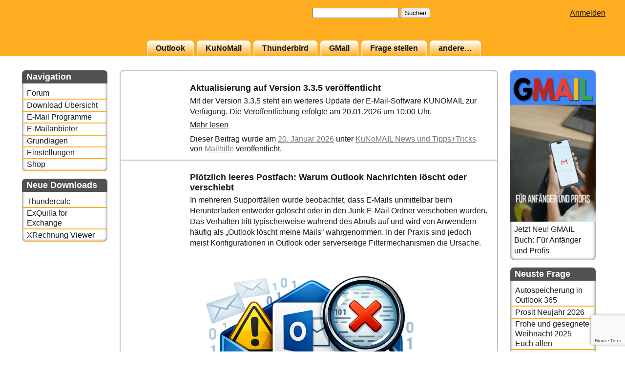

--- FILE ---
content_type: text/html; charset=utf-8
request_url: https://www.google.com/recaptcha/api2/anchor?ar=1&k=6LdyP98UAAAAAEly5HpiV3DWYIRPRDRnAidbzeF2&co=aHR0cHM6Ly93d3cubWFpbGhpbGZlLmRlOjQ0Mw..&hl=en&v=PoyoqOPhxBO7pBk68S4YbpHZ&theme=light&size=compact&anchor-ms=20000&execute-ms=30000&cb=gidfdfz69w
body_size: 49447
content:
<!DOCTYPE HTML><html dir="ltr" lang="en"><head><meta http-equiv="Content-Type" content="text/html; charset=UTF-8">
<meta http-equiv="X-UA-Compatible" content="IE=edge">
<title>reCAPTCHA</title>
<style type="text/css">
/* cyrillic-ext */
@font-face {
  font-family: 'Roboto';
  font-style: normal;
  font-weight: 400;
  font-stretch: 100%;
  src: url(//fonts.gstatic.com/s/roboto/v48/KFO7CnqEu92Fr1ME7kSn66aGLdTylUAMa3GUBHMdazTgWw.woff2) format('woff2');
  unicode-range: U+0460-052F, U+1C80-1C8A, U+20B4, U+2DE0-2DFF, U+A640-A69F, U+FE2E-FE2F;
}
/* cyrillic */
@font-face {
  font-family: 'Roboto';
  font-style: normal;
  font-weight: 400;
  font-stretch: 100%;
  src: url(//fonts.gstatic.com/s/roboto/v48/KFO7CnqEu92Fr1ME7kSn66aGLdTylUAMa3iUBHMdazTgWw.woff2) format('woff2');
  unicode-range: U+0301, U+0400-045F, U+0490-0491, U+04B0-04B1, U+2116;
}
/* greek-ext */
@font-face {
  font-family: 'Roboto';
  font-style: normal;
  font-weight: 400;
  font-stretch: 100%;
  src: url(//fonts.gstatic.com/s/roboto/v48/KFO7CnqEu92Fr1ME7kSn66aGLdTylUAMa3CUBHMdazTgWw.woff2) format('woff2');
  unicode-range: U+1F00-1FFF;
}
/* greek */
@font-face {
  font-family: 'Roboto';
  font-style: normal;
  font-weight: 400;
  font-stretch: 100%;
  src: url(//fonts.gstatic.com/s/roboto/v48/KFO7CnqEu92Fr1ME7kSn66aGLdTylUAMa3-UBHMdazTgWw.woff2) format('woff2');
  unicode-range: U+0370-0377, U+037A-037F, U+0384-038A, U+038C, U+038E-03A1, U+03A3-03FF;
}
/* math */
@font-face {
  font-family: 'Roboto';
  font-style: normal;
  font-weight: 400;
  font-stretch: 100%;
  src: url(//fonts.gstatic.com/s/roboto/v48/KFO7CnqEu92Fr1ME7kSn66aGLdTylUAMawCUBHMdazTgWw.woff2) format('woff2');
  unicode-range: U+0302-0303, U+0305, U+0307-0308, U+0310, U+0312, U+0315, U+031A, U+0326-0327, U+032C, U+032F-0330, U+0332-0333, U+0338, U+033A, U+0346, U+034D, U+0391-03A1, U+03A3-03A9, U+03B1-03C9, U+03D1, U+03D5-03D6, U+03F0-03F1, U+03F4-03F5, U+2016-2017, U+2034-2038, U+203C, U+2040, U+2043, U+2047, U+2050, U+2057, U+205F, U+2070-2071, U+2074-208E, U+2090-209C, U+20D0-20DC, U+20E1, U+20E5-20EF, U+2100-2112, U+2114-2115, U+2117-2121, U+2123-214F, U+2190, U+2192, U+2194-21AE, U+21B0-21E5, U+21F1-21F2, U+21F4-2211, U+2213-2214, U+2216-22FF, U+2308-230B, U+2310, U+2319, U+231C-2321, U+2336-237A, U+237C, U+2395, U+239B-23B7, U+23D0, U+23DC-23E1, U+2474-2475, U+25AF, U+25B3, U+25B7, U+25BD, U+25C1, U+25CA, U+25CC, U+25FB, U+266D-266F, U+27C0-27FF, U+2900-2AFF, U+2B0E-2B11, U+2B30-2B4C, U+2BFE, U+3030, U+FF5B, U+FF5D, U+1D400-1D7FF, U+1EE00-1EEFF;
}
/* symbols */
@font-face {
  font-family: 'Roboto';
  font-style: normal;
  font-weight: 400;
  font-stretch: 100%;
  src: url(//fonts.gstatic.com/s/roboto/v48/KFO7CnqEu92Fr1ME7kSn66aGLdTylUAMaxKUBHMdazTgWw.woff2) format('woff2');
  unicode-range: U+0001-000C, U+000E-001F, U+007F-009F, U+20DD-20E0, U+20E2-20E4, U+2150-218F, U+2190, U+2192, U+2194-2199, U+21AF, U+21E6-21F0, U+21F3, U+2218-2219, U+2299, U+22C4-22C6, U+2300-243F, U+2440-244A, U+2460-24FF, U+25A0-27BF, U+2800-28FF, U+2921-2922, U+2981, U+29BF, U+29EB, U+2B00-2BFF, U+4DC0-4DFF, U+FFF9-FFFB, U+10140-1018E, U+10190-1019C, U+101A0, U+101D0-101FD, U+102E0-102FB, U+10E60-10E7E, U+1D2C0-1D2D3, U+1D2E0-1D37F, U+1F000-1F0FF, U+1F100-1F1AD, U+1F1E6-1F1FF, U+1F30D-1F30F, U+1F315, U+1F31C, U+1F31E, U+1F320-1F32C, U+1F336, U+1F378, U+1F37D, U+1F382, U+1F393-1F39F, U+1F3A7-1F3A8, U+1F3AC-1F3AF, U+1F3C2, U+1F3C4-1F3C6, U+1F3CA-1F3CE, U+1F3D4-1F3E0, U+1F3ED, U+1F3F1-1F3F3, U+1F3F5-1F3F7, U+1F408, U+1F415, U+1F41F, U+1F426, U+1F43F, U+1F441-1F442, U+1F444, U+1F446-1F449, U+1F44C-1F44E, U+1F453, U+1F46A, U+1F47D, U+1F4A3, U+1F4B0, U+1F4B3, U+1F4B9, U+1F4BB, U+1F4BF, U+1F4C8-1F4CB, U+1F4D6, U+1F4DA, U+1F4DF, U+1F4E3-1F4E6, U+1F4EA-1F4ED, U+1F4F7, U+1F4F9-1F4FB, U+1F4FD-1F4FE, U+1F503, U+1F507-1F50B, U+1F50D, U+1F512-1F513, U+1F53E-1F54A, U+1F54F-1F5FA, U+1F610, U+1F650-1F67F, U+1F687, U+1F68D, U+1F691, U+1F694, U+1F698, U+1F6AD, U+1F6B2, U+1F6B9-1F6BA, U+1F6BC, U+1F6C6-1F6CF, U+1F6D3-1F6D7, U+1F6E0-1F6EA, U+1F6F0-1F6F3, U+1F6F7-1F6FC, U+1F700-1F7FF, U+1F800-1F80B, U+1F810-1F847, U+1F850-1F859, U+1F860-1F887, U+1F890-1F8AD, U+1F8B0-1F8BB, U+1F8C0-1F8C1, U+1F900-1F90B, U+1F93B, U+1F946, U+1F984, U+1F996, U+1F9E9, U+1FA00-1FA6F, U+1FA70-1FA7C, U+1FA80-1FA89, U+1FA8F-1FAC6, U+1FACE-1FADC, U+1FADF-1FAE9, U+1FAF0-1FAF8, U+1FB00-1FBFF;
}
/* vietnamese */
@font-face {
  font-family: 'Roboto';
  font-style: normal;
  font-weight: 400;
  font-stretch: 100%;
  src: url(//fonts.gstatic.com/s/roboto/v48/KFO7CnqEu92Fr1ME7kSn66aGLdTylUAMa3OUBHMdazTgWw.woff2) format('woff2');
  unicode-range: U+0102-0103, U+0110-0111, U+0128-0129, U+0168-0169, U+01A0-01A1, U+01AF-01B0, U+0300-0301, U+0303-0304, U+0308-0309, U+0323, U+0329, U+1EA0-1EF9, U+20AB;
}
/* latin-ext */
@font-face {
  font-family: 'Roboto';
  font-style: normal;
  font-weight: 400;
  font-stretch: 100%;
  src: url(//fonts.gstatic.com/s/roboto/v48/KFO7CnqEu92Fr1ME7kSn66aGLdTylUAMa3KUBHMdazTgWw.woff2) format('woff2');
  unicode-range: U+0100-02BA, U+02BD-02C5, U+02C7-02CC, U+02CE-02D7, U+02DD-02FF, U+0304, U+0308, U+0329, U+1D00-1DBF, U+1E00-1E9F, U+1EF2-1EFF, U+2020, U+20A0-20AB, U+20AD-20C0, U+2113, U+2C60-2C7F, U+A720-A7FF;
}
/* latin */
@font-face {
  font-family: 'Roboto';
  font-style: normal;
  font-weight: 400;
  font-stretch: 100%;
  src: url(//fonts.gstatic.com/s/roboto/v48/KFO7CnqEu92Fr1ME7kSn66aGLdTylUAMa3yUBHMdazQ.woff2) format('woff2');
  unicode-range: U+0000-00FF, U+0131, U+0152-0153, U+02BB-02BC, U+02C6, U+02DA, U+02DC, U+0304, U+0308, U+0329, U+2000-206F, U+20AC, U+2122, U+2191, U+2193, U+2212, U+2215, U+FEFF, U+FFFD;
}
/* cyrillic-ext */
@font-face {
  font-family: 'Roboto';
  font-style: normal;
  font-weight: 500;
  font-stretch: 100%;
  src: url(//fonts.gstatic.com/s/roboto/v48/KFO7CnqEu92Fr1ME7kSn66aGLdTylUAMa3GUBHMdazTgWw.woff2) format('woff2');
  unicode-range: U+0460-052F, U+1C80-1C8A, U+20B4, U+2DE0-2DFF, U+A640-A69F, U+FE2E-FE2F;
}
/* cyrillic */
@font-face {
  font-family: 'Roboto';
  font-style: normal;
  font-weight: 500;
  font-stretch: 100%;
  src: url(//fonts.gstatic.com/s/roboto/v48/KFO7CnqEu92Fr1ME7kSn66aGLdTylUAMa3iUBHMdazTgWw.woff2) format('woff2');
  unicode-range: U+0301, U+0400-045F, U+0490-0491, U+04B0-04B1, U+2116;
}
/* greek-ext */
@font-face {
  font-family: 'Roboto';
  font-style: normal;
  font-weight: 500;
  font-stretch: 100%;
  src: url(//fonts.gstatic.com/s/roboto/v48/KFO7CnqEu92Fr1ME7kSn66aGLdTylUAMa3CUBHMdazTgWw.woff2) format('woff2');
  unicode-range: U+1F00-1FFF;
}
/* greek */
@font-face {
  font-family: 'Roboto';
  font-style: normal;
  font-weight: 500;
  font-stretch: 100%;
  src: url(//fonts.gstatic.com/s/roboto/v48/KFO7CnqEu92Fr1ME7kSn66aGLdTylUAMa3-UBHMdazTgWw.woff2) format('woff2');
  unicode-range: U+0370-0377, U+037A-037F, U+0384-038A, U+038C, U+038E-03A1, U+03A3-03FF;
}
/* math */
@font-face {
  font-family: 'Roboto';
  font-style: normal;
  font-weight: 500;
  font-stretch: 100%;
  src: url(//fonts.gstatic.com/s/roboto/v48/KFO7CnqEu92Fr1ME7kSn66aGLdTylUAMawCUBHMdazTgWw.woff2) format('woff2');
  unicode-range: U+0302-0303, U+0305, U+0307-0308, U+0310, U+0312, U+0315, U+031A, U+0326-0327, U+032C, U+032F-0330, U+0332-0333, U+0338, U+033A, U+0346, U+034D, U+0391-03A1, U+03A3-03A9, U+03B1-03C9, U+03D1, U+03D5-03D6, U+03F0-03F1, U+03F4-03F5, U+2016-2017, U+2034-2038, U+203C, U+2040, U+2043, U+2047, U+2050, U+2057, U+205F, U+2070-2071, U+2074-208E, U+2090-209C, U+20D0-20DC, U+20E1, U+20E5-20EF, U+2100-2112, U+2114-2115, U+2117-2121, U+2123-214F, U+2190, U+2192, U+2194-21AE, U+21B0-21E5, U+21F1-21F2, U+21F4-2211, U+2213-2214, U+2216-22FF, U+2308-230B, U+2310, U+2319, U+231C-2321, U+2336-237A, U+237C, U+2395, U+239B-23B7, U+23D0, U+23DC-23E1, U+2474-2475, U+25AF, U+25B3, U+25B7, U+25BD, U+25C1, U+25CA, U+25CC, U+25FB, U+266D-266F, U+27C0-27FF, U+2900-2AFF, U+2B0E-2B11, U+2B30-2B4C, U+2BFE, U+3030, U+FF5B, U+FF5D, U+1D400-1D7FF, U+1EE00-1EEFF;
}
/* symbols */
@font-face {
  font-family: 'Roboto';
  font-style: normal;
  font-weight: 500;
  font-stretch: 100%;
  src: url(//fonts.gstatic.com/s/roboto/v48/KFO7CnqEu92Fr1ME7kSn66aGLdTylUAMaxKUBHMdazTgWw.woff2) format('woff2');
  unicode-range: U+0001-000C, U+000E-001F, U+007F-009F, U+20DD-20E0, U+20E2-20E4, U+2150-218F, U+2190, U+2192, U+2194-2199, U+21AF, U+21E6-21F0, U+21F3, U+2218-2219, U+2299, U+22C4-22C6, U+2300-243F, U+2440-244A, U+2460-24FF, U+25A0-27BF, U+2800-28FF, U+2921-2922, U+2981, U+29BF, U+29EB, U+2B00-2BFF, U+4DC0-4DFF, U+FFF9-FFFB, U+10140-1018E, U+10190-1019C, U+101A0, U+101D0-101FD, U+102E0-102FB, U+10E60-10E7E, U+1D2C0-1D2D3, U+1D2E0-1D37F, U+1F000-1F0FF, U+1F100-1F1AD, U+1F1E6-1F1FF, U+1F30D-1F30F, U+1F315, U+1F31C, U+1F31E, U+1F320-1F32C, U+1F336, U+1F378, U+1F37D, U+1F382, U+1F393-1F39F, U+1F3A7-1F3A8, U+1F3AC-1F3AF, U+1F3C2, U+1F3C4-1F3C6, U+1F3CA-1F3CE, U+1F3D4-1F3E0, U+1F3ED, U+1F3F1-1F3F3, U+1F3F5-1F3F7, U+1F408, U+1F415, U+1F41F, U+1F426, U+1F43F, U+1F441-1F442, U+1F444, U+1F446-1F449, U+1F44C-1F44E, U+1F453, U+1F46A, U+1F47D, U+1F4A3, U+1F4B0, U+1F4B3, U+1F4B9, U+1F4BB, U+1F4BF, U+1F4C8-1F4CB, U+1F4D6, U+1F4DA, U+1F4DF, U+1F4E3-1F4E6, U+1F4EA-1F4ED, U+1F4F7, U+1F4F9-1F4FB, U+1F4FD-1F4FE, U+1F503, U+1F507-1F50B, U+1F50D, U+1F512-1F513, U+1F53E-1F54A, U+1F54F-1F5FA, U+1F610, U+1F650-1F67F, U+1F687, U+1F68D, U+1F691, U+1F694, U+1F698, U+1F6AD, U+1F6B2, U+1F6B9-1F6BA, U+1F6BC, U+1F6C6-1F6CF, U+1F6D3-1F6D7, U+1F6E0-1F6EA, U+1F6F0-1F6F3, U+1F6F7-1F6FC, U+1F700-1F7FF, U+1F800-1F80B, U+1F810-1F847, U+1F850-1F859, U+1F860-1F887, U+1F890-1F8AD, U+1F8B0-1F8BB, U+1F8C0-1F8C1, U+1F900-1F90B, U+1F93B, U+1F946, U+1F984, U+1F996, U+1F9E9, U+1FA00-1FA6F, U+1FA70-1FA7C, U+1FA80-1FA89, U+1FA8F-1FAC6, U+1FACE-1FADC, U+1FADF-1FAE9, U+1FAF0-1FAF8, U+1FB00-1FBFF;
}
/* vietnamese */
@font-face {
  font-family: 'Roboto';
  font-style: normal;
  font-weight: 500;
  font-stretch: 100%;
  src: url(//fonts.gstatic.com/s/roboto/v48/KFO7CnqEu92Fr1ME7kSn66aGLdTylUAMa3OUBHMdazTgWw.woff2) format('woff2');
  unicode-range: U+0102-0103, U+0110-0111, U+0128-0129, U+0168-0169, U+01A0-01A1, U+01AF-01B0, U+0300-0301, U+0303-0304, U+0308-0309, U+0323, U+0329, U+1EA0-1EF9, U+20AB;
}
/* latin-ext */
@font-face {
  font-family: 'Roboto';
  font-style: normal;
  font-weight: 500;
  font-stretch: 100%;
  src: url(//fonts.gstatic.com/s/roboto/v48/KFO7CnqEu92Fr1ME7kSn66aGLdTylUAMa3KUBHMdazTgWw.woff2) format('woff2');
  unicode-range: U+0100-02BA, U+02BD-02C5, U+02C7-02CC, U+02CE-02D7, U+02DD-02FF, U+0304, U+0308, U+0329, U+1D00-1DBF, U+1E00-1E9F, U+1EF2-1EFF, U+2020, U+20A0-20AB, U+20AD-20C0, U+2113, U+2C60-2C7F, U+A720-A7FF;
}
/* latin */
@font-face {
  font-family: 'Roboto';
  font-style: normal;
  font-weight: 500;
  font-stretch: 100%;
  src: url(//fonts.gstatic.com/s/roboto/v48/KFO7CnqEu92Fr1ME7kSn66aGLdTylUAMa3yUBHMdazQ.woff2) format('woff2');
  unicode-range: U+0000-00FF, U+0131, U+0152-0153, U+02BB-02BC, U+02C6, U+02DA, U+02DC, U+0304, U+0308, U+0329, U+2000-206F, U+20AC, U+2122, U+2191, U+2193, U+2212, U+2215, U+FEFF, U+FFFD;
}
/* cyrillic-ext */
@font-face {
  font-family: 'Roboto';
  font-style: normal;
  font-weight: 900;
  font-stretch: 100%;
  src: url(//fonts.gstatic.com/s/roboto/v48/KFO7CnqEu92Fr1ME7kSn66aGLdTylUAMa3GUBHMdazTgWw.woff2) format('woff2');
  unicode-range: U+0460-052F, U+1C80-1C8A, U+20B4, U+2DE0-2DFF, U+A640-A69F, U+FE2E-FE2F;
}
/* cyrillic */
@font-face {
  font-family: 'Roboto';
  font-style: normal;
  font-weight: 900;
  font-stretch: 100%;
  src: url(//fonts.gstatic.com/s/roboto/v48/KFO7CnqEu92Fr1ME7kSn66aGLdTylUAMa3iUBHMdazTgWw.woff2) format('woff2');
  unicode-range: U+0301, U+0400-045F, U+0490-0491, U+04B0-04B1, U+2116;
}
/* greek-ext */
@font-face {
  font-family: 'Roboto';
  font-style: normal;
  font-weight: 900;
  font-stretch: 100%;
  src: url(//fonts.gstatic.com/s/roboto/v48/KFO7CnqEu92Fr1ME7kSn66aGLdTylUAMa3CUBHMdazTgWw.woff2) format('woff2');
  unicode-range: U+1F00-1FFF;
}
/* greek */
@font-face {
  font-family: 'Roboto';
  font-style: normal;
  font-weight: 900;
  font-stretch: 100%;
  src: url(//fonts.gstatic.com/s/roboto/v48/KFO7CnqEu92Fr1ME7kSn66aGLdTylUAMa3-UBHMdazTgWw.woff2) format('woff2');
  unicode-range: U+0370-0377, U+037A-037F, U+0384-038A, U+038C, U+038E-03A1, U+03A3-03FF;
}
/* math */
@font-face {
  font-family: 'Roboto';
  font-style: normal;
  font-weight: 900;
  font-stretch: 100%;
  src: url(//fonts.gstatic.com/s/roboto/v48/KFO7CnqEu92Fr1ME7kSn66aGLdTylUAMawCUBHMdazTgWw.woff2) format('woff2');
  unicode-range: U+0302-0303, U+0305, U+0307-0308, U+0310, U+0312, U+0315, U+031A, U+0326-0327, U+032C, U+032F-0330, U+0332-0333, U+0338, U+033A, U+0346, U+034D, U+0391-03A1, U+03A3-03A9, U+03B1-03C9, U+03D1, U+03D5-03D6, U+03F0-03F1, U+03F4-03F5, U+2016-2017, U+2034-2038, U+203C, U+2040, U+2043, U+2047, U+2050, U+2057, U+205F, U+2070-2071, U+2074-208E, U+2090-209C, U+20D0-20DC, U+20E1, U+20E5-20EF, U+2100-2112, U+2114-2115, U+2117-2121, U+2123-214F, U+2190, U+2192, U+2194-21AE, U+21B0-21E5, U+21F1-21F2, U+21F4-2211, U+2213-2214, U+2216-22FF, U+2308-230B, U+2310, U+2319, U+231C-2321, U+2336-237A, U+237C, U+2395, U+239B-23B7, U+23D0, U+23DC-23E1, U+2474-2475, U+25AF, U+25B3, U+25B7, U+25BD, U+25C1, U+25CA, U+25CC, U+25FB, U+266D-266F, U+27C0-27FF, U+2900-2AFF, U+2B0E-2B11, U+2B30-2B4C, U+2BFE, U+3030, U+FF5B, U+FF5D, U+1D400-1D7FF, U+1EE00-1EEFF;
}
/* symbols */
@font-face {
  font-family: 'Roboto';
  font-style: normal;
  font-weight: 900;
  font-stretch: 100%;
  src: url(//fonts.gstatic.com/s/roboto/v48/KFO7CnqEu92Fr1ME7kSn66aGLdTylUAMaxKUBHMdazTgWw.woff2) format('woff2');
  unicode-range: U+0001-000C, U+000E-001F, U+007F-009F, U+20DD-20E0, U+20E2-20E4, U+2150-218F, U+2190, U+2192, U+2194-2199, U+21AF, U+21E6-21F0, U+21F3, U+2218-2219, U+2299, U+22C4-22C6, U+2300-243F, U+2440-244A, U+2460-24FF, U+25A0-27BF, U+2800-28FF, U+2921-2922, U+2981, U+29BF, U+29EB, U+2B00-2BFF, U+4DC0-4DFF, U+FFF9-FFFB, U+10140-1018E, U+10190-1019C, U+101A0, U+101D0-101FD, U+102E0-102FB, U+10E60-10E7E, U+1D2C0-1D2D3, U+1D2E0-1D37F, U+1F000-1F0FF, U+1F100-1F1AD, U+1F1E6-1F1FF, U+1F30D-1F30F, U+1F315, U+1F31C, U+1F31E, U+1F320-1F32C, U+1F336, U+1F378, U+1F37D, U+1F382, U+1F393-1F39F, U+1F3A7-1F3A8, U+1F3AC-1F3AF, U+1F3C2, U+1F3C4-1F3C6, U+1F3CA-1F3CE, U+1F3D4-1F3E0, U+1F3ED, U+1F3F1-1F3F3, U+1F3F5-1F3F7, U+1F408, U+1F415, U+1F41F, U+1F426, U+1F43F, U+1F441-1F442, U+1F444, U+1F446-1F449, U+1F44C-1F44E, U+1F453, U+1F46A, U+1F47D, U+1F4A3, U+1F4B0, U+1F4B3, U+1F4B9, U+1F4BB, U+1F4BF, U+1F4C8-1F4CB, U+1F4D6, U+1F4DA, U+1F4DF, U+1F4E3-1F4E6, U+1F4EA-1F4ED, U+1F4F7, U+1F4F9-1F4FB, U+1F4FD-1F4FE, U+1F503, U+1F507-1F50B, U+1F50D, U+1F512-1F513, U+1F53E-1F54A, U+1F54F-1F5FA, U+1F610, U+1F650-1F67F, U+1F687, U+1F68D, U+1F691, U+1F694, U+1F698, U+1F6AD, U+1F6B2, U+1F6B9-1F6BA, U+1F6BC, U+1F6C6-1F6CF, U+1F6D3-1F6D7, U+1F6E0-1F6EA, U+1F6F0-1F6F3, U+1F6F7-1F6FC, U+1F700-1F7FF, U+1F800-1F80B, U+1F810-1F847, U+1F850-1F859, U+1F860-1F887, U+1F890-1F8AD, U+1F8B0-1F8BB, U+1F8C0-1F8C1, U+1F900-1F90B, U+1F93B, U+1F946, U+1F984, U+1F996, U+1F9E9, U+1FA00-1FA6F, U+1FA70-1FA7C, U+1FA80-1FA89, U+1FA8F-1FAC6, U+1FACE-1FADC, U+1FADF-1FAE9, U+1FAF0-1FAF8, U+1FB00-1FBFF;
}
/* vietnamese */
@font-face {
  font-family: 'Roboto';
  font-style: normal;
  font-weight: 900;
  font-stretch: 100%;
  src: url(//fonts.gstatic.com/s/roboto/v48/KFO7CnqEu92Fr1ME7kSn66aGLdTylUAMa3OUBHMdazTgWw.woff2) format('woff2');
  unicode-range: U+0102-0103, U+0110-0111, U+0128-0129, U+0168-0169, U+01A0-01A1, U+01AF-01B0, U+0300-0301, U+0303-0304, U+0308-0309, U+0323, U+0329, U+1EA0-1EF9, U+20AB;
}
/* latin-ext */
@font-face {
  font-family: 'Roboto';
  font-style: normal;
  font-weight: 900;
  font-stretch: 100%;
  src: url(//fonts.gstatic.com/s/roboto/v48/KFO7CnqEu92Fr1ME7kSn66aGLdTylUAMa3KUBHMdazTgWw.woff2) format('woff2');
  unicode-range: U+0100-02BA, U+02BD-02C5, U+02C7-02CC, U+02CE-02D7, U+02DD-02FF, U+0304, U+0308, U+0329, U+1D00-1DBF, U+1E00-1E9F, U+1EF2-1EFF, U+2020, U+20A0-20AB, U+20AD-20C0, U+2113, U+2C60-2C7F, U+A720-A7FF;
}
/* latin */
@font-face {
  font-family: 'Roboto';
  font-style: normal;
  font-weight: 900;
  font-stretch: 100%;
  src: url(//fonts.gstatic.com/s/roboto/v48/KFO7CnqEu92Fr1ME7kSn66aGLdTylUAMa3yUBHMdazQ.woff2) format('woff2');
  unicode-range: U+0000-00FF, U+0131, U+0152-0153, U+02BB-02BC, U+02C6, U+02DA, U+02DC, U+0304, U+0308, U+0329, U+2000-206F, U+20AC, U+2122, U+2191, U+2193, U+2212, U+2215, U+FEFF, U+FFFD;
}

</style>
<link rel="stylesheet" type="text/css" href="https://www.gstatic.com/recaptcha/releases/PoyoqOPhxBO7pBk68S4YbpHZ/styles__ltr.css">
<script nonce="LLJGvFaIFbItD_hYsX8SRQ" type="text/javascript">window['__recaptcha_api'] = 'https://www.google.com/recaptcha/api2/';</script>
<script type="text/javascript" src="https://www.gstatic.com/recaptcha/releases/PoyoqOPhxBO7pBk68S4YbpHZ/recaptcha__en.js" nonce="LLJGvFaIFbItD_hYsX8SRQ">
      
    </script></head>
<body><div id="rc-anchor-alert" class="rc-anchor-alert"></div>
<input type="hidden" id="recaptcha-token" value="[base64]">
<script type="text/javascript" nonce="LLJGvFaIFbItD_hYsX8SRQ">
      recaptcha.anchor.Main.init("[\x22ainput\x22,[\x22bgdata\x22,\x22\x22,\[base64]/[base64]/[base64]/ZyhXLGgpOnEoW04sMjEsbF0sVywwKSxoKSxmYWxzZSxmYWxzZSl9Y2F0Y2goayl7RygzNTgsVyk/[base64]/[base64]/[base64]/[base64]/[base64]/[base64]/[base64]/bmV3IEJbT10oRFswXSk6dz09Mj9uZXcgQltPXShEWzBdLERbMV0pOnc9PTM/bmV3IEJbT10oRFswXSxEWzFdLERbMl0pOnc9PTQ/[base64]/[base64]/[base64]/[base64]/[base64]\\u003d\x22,\[base64]\x22,\x22Zgliw6ZELmHCm8OjFcOHwqzDqMKMw5/DoxUCw5vCs8KbwrgLw6jCgyjCm8OIwq7CgMKDwqc1GyXCsGZiasOueMKKaMKCBcOeXsO7w75qEAXDhcKGbMOWUyt3A8Kbw5wLw63CncKwwqcww5vDicO7w7/Dm2dsQzNaVDxuOy7Dl8Osw4rCrcO8WwZEADzCtMKGKlpDw75ZYWJYw7QFeS9YIcK9w7/CogQZaMOmVcOLY8K2w59bw7PDrTNAw5vDpsOcccKWFcKFCcO/wpwAfyDCk1jCusKnVMOsERvDlXE6NC12wr4ww6TDm8Kpw7tzV8OQwqhzw5DCmhZFwqvDujTDt8OoMx1Lwq9oEU53w7LCk2vDqcKQOcKfWS03dMOpwofCgwrCicKURMKFwojCgEzDrm8yMsKiL1TCl8KgwroqwrLDrEjDiE90w4NTbiTDt8KdHsOzw7/[base64]/Dj8Oxw6IfbyjCkWHChnQHwq9dT8KZB8KwBV7Dv8KbwrgawqZAdFXCo3DCs8K8GxxSAQwZAE3ClMKywo45w5rCpsK5wpwgJh0zP2M8Y8O1N8Oow515esKww7kYwo1xw7nDiSPDgArCgsKAbX0sw7vChTdYw6XDjsKDw5w0w4VBGMKlwpg3BsK/w4gEw5rDscO2WMKew4HDnsOWSsKlHsK7W8OYNzfCujHDiCRBw7LCqC1WMX/CvcOGH8O9w5VrwpUOaMOvwpvDncKmaQ7CjTd1w5fDsynDkmYEwrRUw4XCr08uTy4mw5HDp29RwpLDq8Kew4ICwp8xw5DCk8KSRDQxPwjDm391SMOHKMOfR0rCnMO1eEp2w6fDjsOPw7nCvEPDhcKJbE4MwoFiwqfCvETDicOGw4PCrsKHwqjDvsK7wr1sdcKaO0J/wpc4UGRhw5sqwq7CqMOhw71zB8KUYMODDMK/A1fChXnDkQMtw6jCpsOzbjguQmrDsCggL3vCqsKYT03DsDnDlVHCkmoNw6dKbD/Cq8OTWcKNw5nCpMK1w5XCh2U/JMKPfSHDocKDw4/CjyHCvDrClsOyW8O9VcKNw4JLwr/[base64]/DlMKRPHAPw6vCtMOUw5k9Xg9dZlXClTJEw4TCnMKPZFPDkVBpLDnDhHrDgcKFEixBD33Dvnhew4oZwojCoMOLwr/DqHnDh8KzJsOVw7zCuT4nwp3ChnrDvW5mDUjDkw1Zw7cuKMOBw5UYw7xEwpoIw7Yawq1tPsKtw54kw6LDo2QzNBDCucKzacOdE8Onw6AXB8OFY37CgwUdwrnCvB7Dn2M6woofw6svMkcJMSnDqg/DrsOqM8O7WzzDi8K7w5doGTR7wqPCjMK5bRTDugdSw5/Dv8Kjwr/CksKaVsKLU2teQyhfwohfwp1Iw7ZbwrDDsnzDo1/[base64]/CqWjCtDsxwp11A8K/wr7DlsOiw7/[base64]/CqcOmw6fDs8Kfw6XDiXFVw4FUZlBNw49DelkUNlnDs8OHDk/CjRTCp2fDgMOhBmHCpsKMGx7CoVvCt1RJJMOgwo/Cu0LDqngHM3jDmHnDhcKKwpUpJGMsVMOjdcKlwq/ClMOlCQ3DmhrDt8OwEcOfwpbDnsK7b3bDsVjDgh5UwojCscOtBsOeUilAV2bCvMKsGMKHLcOISWTDssOLbMK8bQnDmxnDqMOZJsK2wotPwq3ClsKOw6HCty5JY0nDuzQEwonCpMO9MsKHwoHCsB7Co8KPw6nDlcKjERnChMKXPBofwogfW3TCh8O/wrrCtsKLN190w7krw4zDm0F7w6sLXmPCoAlhw67Dul/DpR/DssKKRhTDm8OkwozDtsKyw4cuQA4Iw5kLCsKsW8OaG0bCocK9wrLDtsOBMcOQwqcJAcObw4fCj8KCw7cqJcOORcK/fUPCpcOFwpUhwpFBwqvCm1/[base64]/CjMObczjCjMOECGDCucKFw6fDn3PCksKaUsKkW8Kwwo9vwoQ4w6HDsT/CvF7DtsOXw7E6A3coJsOQwpnCj3fDu8KXKD7DlFA2w4PCnsOEwrUfwrjCjcOewqHDjDDDoHQlSEDCqAIpD8KPD8OVw5cZQMKFQ8OtGh8mw5/Cr8K6Ti/Ck8KOwpAAVzXDm8OOw4Ffwq0IKMOPB8K6TRTCs0g/K8Krw47ClwtCdsK2LMOEw71oScODwpogIFw3wpQLGGXCl8Oaw7tAfVbDrn9SBynDpD41McOcwo7Cjws7w4fDgcORw5sJVMK/w6HDr8OqI8Oyw7rDvzTDkA04f8KTwrY4w5ldNMKPwos6SsKvw5fCll1/ARfDiiQkSGxWw5XCoXjCnMOtw4HDuVdQM8KaehvCjknDtCnDjh7DuSrDicKgw73DqAxkwpQsLsObwpXCq23CgsOYRMOMw6TCpSMGalDDo8OqwqrDgWUQMVzDlcKWZsO6w5Eswp3DqMKDelPClULDgATCg8KYwr/DvQxPeMKXKsOUMMOGwr4PwpzDmCDDu8OFwo4vKcKES8K4R8Kcd8KXw713w4F3wol0ScOCwrjDhcKfw6RfwqnDucOzw7hQwok8w6cmw47DtQNJw4Usw4HDoMKKwoPCqTDCqxrCgA/Dn0HDqcOKwp/Dj8KywpRDEDU6G2lhTHTCpwHDoMOww6bDvsKFRcK1w6xtOQjCn0osahPDhlJoR8O5LMOxPjPCkHHCrwnCmX/DnzLCiMOqI3haw5jDqMO8AWDCtMKMZcOxwpR8wrrDjsODwpPCscObw4bDrsO+NsKTWGfDtsKoQ2oww7jDgSTCkcKaBsKkw7ViwoDCsMKXw7oJwofCs0QVF8Osw5oSLV8eU2MZEHAuQsKIw4BYcxzDrVvDrC49HTvCo8O8w4BBZ3hxwq0iR0JiIAp/w4d/[base64]/CohHDsGU2wpLDusODw6TDssOnLkLCssK8wpgMw6TCr8OPw6LDvknDusK6wrbCuwTCjcOrwqTDn27DnsKnMz7CpMKPwpfDm3rDgCvCqzk0w7VZMsOUVsOPwprCggXCo8OYw7QSbcKpwr/[base64]/DjcOqGSo3ImnCqcOrDcO8wqQNEcKuBWvDlsOjGcKEATLDjUvCsMOBw7jDnETDnMKzE8OewqLCpHg5MjLCqwQzwpPDvsKpecOBD8KxE8KqwqTDmyrCjMKawpfCkcK0e0tvw5XCncOgwoDCvjckTsOAw7/[base64]/[base64]/DkcKDNMORQcOhwpjCuhrDszxpGDfCt8KbCsKuwpLCi2vDlMKjw5R+wrXCvkzCimfCgsOdScOIw7MocsOmw4DDrMO0wpFGwo7DgzXCsj5IF2AdBFElT8OzS3zCixjDiMOAw7jDgMOpw4Ycw6/CtQRHwp9Bwp7DrMODaQkXRcKhUsOyacO/wpvCisOsw4vCi0XDoy1nNsOZVcKadMKdE8OBw6zDlWkUwqnCjX04wpA2w6hbw5DDnsKnwp3DklDCqRXCgsOGMhLDlSDCh8OoJn5/w55Jw5zDusOYw6VZARzCrsOGAlRyHV0eEsOAwrRwwoo7NBZ4w61AwqfCgMKbw4TCjMOywpNhd8Krw7xGw7PDgMOzw6NdacOSQDDDuMKQwpRgJsKzwrLCocO7csKXw5N1w7dSw5MxwprDm8Kjw6clw4TCuXzDkUgFwrTDp0HClxlvTlvCnX/[base64]/EWzDhsOdw7fDmzB8eMKFw4I8w6nCmMKYwr/DpcOSO8KbwqMbJsOEcsKFasKdBHo1wqfCvsKpKsKnVBhEBMOdGizDkcOiw7k5VBfDilnCtxjCm8O+w7/DmyzCkAvCncOowostw6hfwpEzwpDCocK/wqXClWVbw6x/c3LDmcKHwqtHfHQnVGRbSk3CvsKoDi0TPyoTasO5DMOCUsOrdhHCicK5Ng7DuMK+JcKGw5vDhjNfNBYUwog7FsOSwpLClC1PUcKBdiPCn8OBwrNowq4jKsKAUgvDmyXDlSY8w654w4/DtcK5wpPCuHMcJnh/[base64]/w5R3GcOww4AGwp7Du3rCoSgiW8OQw5wIwpJQX8KjwofDhnXDlFXDg8OVw7rDs30SSDp9wpjDtTcow7fDmz3CilvCmGsDwrlCVcKPw51lwrNkw75+PsO4w5fDnsK6wp1cWmbDpcOzPD0TXMKnU8K6dxjDsMObdMKFTAAsZsKufnTCvMOXw5/[base64]/Y2Qlw4dGNy9mwqXDl0c7c8KhwqzCsFQUdXnChUtjw7nCrUV5w5bDvMOwZQBMdTbDtB3CvRMJaR9Ew7hNwpkoMsO4w43Cq8K9bggZwolcAQ/Ch8O1w6wrwp9Cw53CjEHCrcK2L0PCsWRQb8OPSTjDqRFBTMKtw7dLGl5uBcOCw6B0fcKZFcK+RnFhD1DCg8OeY8OBMG7CrMOfBi3CnR/CtRMHw6rDuVoNScK5wpnDiFY6LTYZw5zDq8OPRQUEOsOSTMKVw4DCo3PCpMOkKcKVw45Zw5XCicKDw6fDpgfCnnXDlcO5w6/CpGbCtVLCqMKCw5gEw4ZPwpVgbU83w7nDl8Kaw4AUwpfCisKXB8Ozw4pHHMO4w6sCOEfCvWFaw7lBw48Pw78UwrvCpsO/ClPCi0TCuxXCkQPCmMKcwpDCtMKPdMOwZMOoXnxbwplUw6DCgUfDpsOnFcKnw74Lw4HCmzFrKmfDuhfCmXhkwqrDp2gYO23CpsOBehUWw5ppb8OaRV/CgWdEcsOMwoxKw7LDv8OAbj/DuMO2wotvVsKeDkzDrEEXwrx1w4lvFGscwr/[base64]/[base64]/XMK6wpLDjcKYwplxSTzCrcKvwr3CghTDgjDDt8OuDcK3wqzDkDrDqmDDrnHCqXEwwoUcS8O+w6XCq8O2w5lnwrXDtMOlVyBZw4pSd8OpXkx5wo97w7/DhnwDak3Co2rDmMKdw5wdecOqwpxrwqAawpnCh8KzEmsEwqzDq29NQ8KMB8KzbMOtwrDCrW8pVsKTwovCq8O4PEp/w5/Dt8OIwpBHbsKUw5TCvj0SZHXDvx7CscOIw5d3w6bCj8KFwrXDuzrDs0nCkR3Dj8KDwosVw6ooeMOIwrdZTnJuacKcAXl0NMKpwoIWw47CoxLDiljDnG7DrcKOwpDCp2/[base64]/w703McOgAVvDkHjCpcOUDFTCm8KTwpfCi8OYFSdSw5nDhTJOXA/DsW7DuRIHwqtuw4zDucOWBBFiw4cSfMKuIhPDi1RKdsO/[base64]/DpMOsw7k+wp/Ck1wIFRIMwq/Dvn4ULgRoWhPCl8Ocw48/wp8gwoM6aMKUBMKdw6sfwpYVUGPDqcOYw51Cwq7Chj5qwoQGbcK3w7PDgsKnZsO/EGXDpsONw77DvztrDEJuwqN8ScOPB8KwQkLCo8Ozw7HCi8KhPMO/cwMMMRRNwoPCrH4tw53DvAbDgQ00wpjCisObw7LDkC7DlMKfB1cpHsKsw6rDqFpIwrzDtsO9w5DCrsKYL2zCrm5BdgBKf1HDokrClDTDp1gkw7ZMw6LDuMK+Y08swpTCmsOzwqhlRgjDjcKGWsK3UsObJ8KVwql/MG8zw7pgw43DqBzDnsOYbsOXw5bDqMOKw7nDqyJFbkpNw4F9GcKzw75yLTvDi0bCpMKwwp3CosOkwobCmsOkEiDDhcOhw6HCsEHDosOnPHrDoMK7woHDtQ/Ct08Xw4o/[base64]/CgsOGw7dpw6MgesK+wqLDicOhWMKvQ8OdwozDqU8mw6wUUBNgwq8uwqYgw64uDAIXwrfDjiYvJcK6wo8ew4zDqSnCiQpBLHXDkkvCtMOVwq5vwq7CnhbCrMOmwqfCj8OzWSxHw6rCi8KiTMObw6nCnQnDgVHClcKTwpHDnMOCMmjDjF7ChE/[base64]/CvzVsAMKZMh/ClsKVwqhYRG7CmWvCrSXClRTDu20Mw4BawpbCq1jCqR1aNsOQYQM8w6PCqsKABlHCmhLChMOcw6NcwpMRw7EdGAjCmxjCuMKMw6kvwpUuNlAEw5JBZsOhQMOneMOzwq9xw5LDpi44worDoMKvXz3CusKpw7lgwq/CnsKhEMORXkDCgjjDnDjCjjvCth3DmmNLwrZOwrXDu8Omw5R+wqU/[base64]/Du8KtwrXDqcKRwpVselJaBRQhwqPClWIlw5Y8flnDmhXDn8KtHMOcw5DDuyJBflrCqlrDon3Dg8OxDMK/w4bDrhLCjQ/[base64]/PcOgw5/DpcOjwpHChx3Dp8K6C8KswrIow7bDucKzw5rDh8KOacKTAGF3T8KfEwTDkAbDocKJO8Orwq/Dt8ONZhg1woHCj8KVwpMAw6bChBbDm8Otw77Dv8OLw4bCr8Kqw4E6EyZJIV7DumwrwroSwq4GEVRjYmLDlMOfwo3DpV/CicKrFC/[base64]/cBkuwoRpw6fDhnBpasKww4TDjMOzCsK+w5V5w5tzwo9vw69cJi0Qw5fCtcOwUXTCshYFdcOFFMO1bcKpw7oTAgfDjcOSwp3DqsKhw7nCiAXCsy/CmVvDtHDDv0LCh8OdwoDDimXCmWlbaMKSwrDChzPChXzDlkoXw5UTwq/DhsKXw6LDoyMnVMOsw63DvcKseMOSwqTDncKLw5LDhClQw4powotjw6ZswojCrTQyw6N1HgDDv8OKEW/[base64]/wpR6Kkd2wrnDosKfwq3Cj2xawrbDj2M0aQNQLcO5wqHCiEPDtT1owrDDtj4SRF0HPsOmCi7Ct8KfwprDrsOYTHfDhRNwPsKswocWeXXCusKiwpgJOWAqRMObw5fDh2zDhcOqwr4WXRvCn2Jww5BSwpxuW8OzJj/Dh0XDqMOLwpUVw7lnMjzDt8KkZ03Ds8OIwqrCkMK8RRFhScKgw7PDlSQoTEtvwq0TEkjDmX/CnXprUMOjw6Yyw7fCu0DDllnCtzDDoUrClTDDrsK9SMKxaiEHw4YlMh5cw6Fxw4g0CcKxEA4TY0EZMjYNw67CqmvDiCHCqcOfw71/wqYuw6vDiMKlw6tpDsOswq/DoMOyLA/[base64]/DsO0OSx/[base64]/w7QqwpQPwqgIQnrClXvCkzrCkxbCu8KBa0DClHVMbMKifj/CpsOww4gZRjF4cTN7MMOOw7LCkcOlLGvDuRRMHywHI2TCtxUIbDAfHjtVXMOXA0PDq8K0NcKdwq3CjsK7eG96aDrCpcOuQMKOw5nDgkLDumTDm8OfwpXCniALO8KXwr/ChC7CkHbDoMKdwoXDh8O8Q2JZHkDDnHUUQD91C8OLwo3CtzJhblNxayXCucKOZMO1YcOEEsKcI8Kpwp1cNxbCj8OrK2LDk8Ktw4cCM8ONw6lcwpHCgDRPwr7CuxY+OMOSLcOLWsOiGUHDt3vCpC4Awq3Cuk3ClHpxR1zCsMO1B8OOBGzCvl18asK5wp1VBD/CnxRVw7xsw6jCrcOnwrNKHnnCsUPDvhUFwoPCkQAcwq/CmEhEwqPDjkFJw6fDn3gdwrNUwoU+wolPw6Nsw4s/McKWwpnDjWvCvcOQE8KLZcKYwozCqT1lUjMDd8KFw5bCpsOqB8OMwp9cwp8TDTlcw4DCv3wYw6XCuR9Mw7nCtRxSw4EYw5/DpCshwrkpw6rCgcKHUDbDtD1Ua8Obd8KXw4fCm8OOdSMgZsOnw7zCogHDj8OQw7HDvcO/PcKQTjI8YSkbwpHCrF47w4rDhcKEw5tBwo8rw7vCn3zDmMOnYMKHwpF1XR8OKcOIwo0CwpvCosOHw5c3FcKzE8KiXXzDs8OVw6vCmA7CrMKgccO2f8OHCHhUXDIcwpN3w71KwrTDs0XCmS8QJsOKaijDjXkmYcOAw57Cil9awqrCjUdaRFDDgUrDmzR/w51iFcOOYDN8wpQ1MQx0wozCnT7DuMOIw7p7NsOrL8O/CsKbw4pgWsKmw5PCuMO4UcKQwrDCrsObBAvDm8OZw7tiH1zCj2/DhwFcTMOkVHNiw5DCoHPDjMOOGWzDkEBhw5YTw7TCmsKsw4XCuMKidSTDsmzCgsKOwqXCpsO2PcOtw7oUw7bCqsKpFhF5RSMOEcK4wqvCn23DpVvCqBhowoM4wrHCvsOoDcK2XA7Drl0sYcO+wozDtUxsGHgjwpLCsCd4w51tSG3Doz/DnX8Af8KPw4zDg8KUw502B0LDucOOwo7DjcOXAsOOccOicMKkw63Dv1vDpRjDisO8GMOeCw3Cqi9FLcOWwoY2HsOmw7Y5HMK/[base64]/CgHnDscOieih4wq0aw74eXzwvS24oXWBbWsKvI8KlEcO7wovCoBzCnMOWw758WhxwAE7CsGxmw43CgcOww5zCkmZ9w47DmGpiw63CjlApw40GecOZwrNZHsKkwqllagwsw6/DiUF1AVgPfcKgw6tFVSsiOsOAdjXDk8O1JlXCrcOaPcOPOVXDjsKPw7xbRcKZw6RYwqDDhVpcw4rCs1LDiUfCusKmw5fClSlnKsOXw4ELKBjCiMKvKlsVw5UOKcOqYx58ZsOUwoJbWsKGw6fDrlzCssOkwqwuw6FkCcOCw40/cmNlVhNgwpdgRzDCj2cnw6vDlsKxelooVMKTD8KaLit0w7fCoXRbEQx0HsKJw6jDtRArw7JIw7t6RmvDiU7Cu8KvMMKnwoPDmsOXwp/ChMO8NRnChMKGTDHCs8OKwqldw5bCjsK9wp5lesOtwptrwoopwoLDoWAnw6JYecOFwoMHHsOKw7/DvsOIw7Bqwr3DhsO4A8OGw512w77Cs2lfM8OCw5U4w7rCinDCjGbDizwSwrdXNl3CvE/DgQc9wr3DhsOqSAp7w7Ffd3rCmcOsw5zCkh7Dpj/[base64]/[base64]/FcOQBcOtw4fDnDZ0w4fDm1p4wrHDtcOgwoTDicKjwrXCqRbClwpzw5bDji3CocKoZU1Aw4zCs8KmKFTCpsOZw5QZDl/[base64]/Ckn/DlcKNOh8Jw6tYUsOFw7o0w7New5vDkBHDt0xHw5MAwrcLwpfCkMOjwofDssKqwrYPNsKKw5LCuyHDocOPV3/CvHLCqMO7Jg7CisKXe3rChMKsw402DXkHwq7DrmgVeMOFbMO2w5vClDzCkcKAecOiw4/DkA9JNgjChjbDm8KGwrdHwoPChMOzw6HDhx3DmMKcw7bCnDgMw7rCkCXDjsKlAyxXJT/[base64]/Duw0/w5IgwpcTw5nCuUPDt1puw6zDpyoPCXLCjVVOwpfCuFTDgkfDlsKoAkYpw4TCjibDqkzDqsOxw4vDkcKBw6Q0w4RXE2bDvkZ8w7nCo8KlGcKAwrTDgcKgwrgPCcOVHsKjwrB9w4s8Xh8CaizDvcOqw7zDvAHCgkTDt1XDkW8RUV4FYl/CvcK/[base64]/[base64]/CqwxWw7I9QMKVLWbClQ7DuEYvw58oKlEECcKUwrVtGHMwWn3CsinCgMK/JcKyNX/CsBQow5JFw7nCnkFuw48QfQHCpMKywrIyw53CrMOnRXQMwovDisKqw5tfNMOew4VQw4LDjMOCwqwqw7hVw57CnsKKVlnDhyPCt8OkUnFTwplrJ2vDvMKULsKpw5Umwo9yw6HClcK7w5pNwrfCicOpw4XCq1dSYwrCs8KUwprDjGA/w5p7wpfCrl5cwpfCu1fDucOmwrImw5jDlcORwqAoJcOhXMKmw5HDqsKbwpNHbW0cw7ZQwr/CpgjCimUVYjsJaGHCs8KSXcKCwqd4F8OwVsKDVDVLZMOJCxscwpdHw5sbQcKwVcO7woXClHrCohVeG8Kiw67Dux4GYsKXD8O0KVQ5w7bDuMKFFFzCpsK6w405Am3Di8Kqw6B6UMKiXz3DgUZXwodzwobDrsODXMOxwo/Cv8KlwqXCtGl+w5LCs8KpOzfCn8O8w5p8GsKOFzQWFMKSWsKpw6PDtmxyJ8OLa8OWw5jCmR/[base64]/DhsOcw47Cm0A9b8OsFMKqG8OXw4IzDcKVAcOowrzDnxnCi8OCwpkFwpLCo2VAKmbCk8OAwrRlFn0Sw7dxw6g9SsKdwofCh2AkwqEeNBfDqsK4w4tPw5jDvsKoTcK8ZxlFMRZee8O8wrrCpMKIaR9kw4Y/[base64]/Cm8KQw5XDhz3DgGbClMODGsK7w6YmbTNnwpcOLycFwpDCucKZw4DCl8KowrrDnMKswo16TMOew4fCo8OVw7A5TQ/[base64]/Cu8K6SijDvsKhw5bDlWwdwqsZXMKSwphnWlHDosOLRUBLw4jCjnhFwpLDvhLCtTvDk1jCkj92w7DDg8KRwrnCjMOwwp10a8OobsO+T8K/MRLDscKxFHl8wqzCgDl6w788fC9ZGWQyw5DCsMKewrbDmsK9woFEw7sqPiZuwpo7KTXClMKdwo/[base64]/Dl8Ojw5ttPg/DvirDjxNOw74ncXTDjEXCvcKjw4VIB1gMw4bCssKuw6TDtMKADwQJw4oXw55uAj9desKGTh7DjsOrw7HDpcKJwpLDkMKHwoXCsyrDlMOGRC3Ciw48NG9dwo/[base64]/[base64]/Dik7Dt0nDrMK8w5g4N1jDrn/DuMKibMO8TsOqU8OzfDXDm1JdwpJTT8KZAkxVJBlew5TCncKFTFrDgMOhw4DDq8OLQQQfcBzDmcOBG8O1WicAJEF9wprCghx3w6vDucOBCgsxwpDDr8Kuwrt0w7wGw4vCtn1ow7EYGTRKw5/DisKhwonCiUfCghZnWsKqJMOFwoLDjsKww7kXACFmfio7cMOuFcKnMMOUAnrCi8KLZ8KjdMK/[base64]/DmwLCjXjDjRjDjRrDtsO/w7NKw7rCncOZw6BJwrBrwoAwwocTw6bDj8KOQiXDoCzCvxnCgcOKWsO7aMKzMcOsUcOwEcKCOSZ8XT7Cm8OnO8OAwrcTFj40HsOVwpoYfMO4OMOYTsK4wrfDjcOSwrcSZMOWNwjCoybDgm7Cv0DCimJrwrQme1sRVMO/woTDqkTDmy0pw6zCqkbDmsOae8KCwqZ4wo/DocKEwqsQwqHCjcK3w5Jaw7NDwrXCi8O7w4nClmHDqT7CnMKlQBzCr8OeKMOqwp7DoU3DscKDwpFbdcKEwrInScOIKMO6wqIRcMKXw73DisKtBibCiyzDuXIwwoM2eW1lAxDDv1fCvcOWJXx/w6kNw45zw6nDm8Ojw5FVLcKuw49dwooxwqbCuS3DhXLCl8K4w73DuVrCo8OAwozCix7Cg8Onc8KZbAbDhCTDkkHCrsKRcnhPwr7Dn8OPw4JMfhxGwrTDlXfChMKGdRjCvcOZw7PDpcKFwrbCh8Kuwow0wqHCv2vCgwvCm3LDi8KmOEXDhMKAPsOQTcKjDnlNwoHDjl/DtFBTw6jCpsKiwrteM8KhERdyA8KBw4QxwrrCvcOEHcKPXA96wqbDvmzDsEw9HDjDiMOAwptiw55wwrvCqV/CjMONYsOnwrEgGcOZDMKTw77Dp2kjEcO1dmjCoSTDujc0YsOsw4XDsWAnccKdwq8QdsOdQTPCrcKAMsKyFMOqDRXCr8O5FsOAGHMIVWHDksKJfcOGwpJwUVlrw48IQ8KGw6bDg8OEHcKvwoptRH/[base64]/[base64]/wqvCsl/CosKRLCfCq3jDm8OfHETCgcK8Rk3CqsOKW1sJw4vCkGnCosKMUsOHHCLDocOTwrzCrcKlwonCoUEAc3YDcsKtCQlIwrV7IMOnwpxgDE9kw4XCoRwPJTUmw5nDqMOKMsO6w4NZw5t1w78/wp3DnG87eTdUFyp6H3LCkcOsWDYpIkjCvmXDtgLChMO3bFgfIkR0OMOGwoTCnwdbZ0MrwpPCosK7GcOPw5UiV8OPJHICP1fCgsKgATbCkRl8SMKjw7HCsMKsEcKiMcOrKB/DhsKHwoXCnhHDnH4naMKPwr3Dr8O3w7FYw4ouw4LCjgvDvGZ1IsOqwqjCl8OMAEp/asKSw4FdwrTDln7CjcKFVGY8w5AmwrdqR8OfQF8UfcOlTcO4w4zClRtxwrBZwqLDmmMYwoM6w6zDoMKzXMKAw7LDsnY4w6pMFRUkw7LDhcKmw6DDicOCZFfDvDvCmMKBYTATCHnDlcKycsOddVcyZzQOBCDDsMO9LiA8V2otwr/DnyLDoMKuw6lDw73CnFU6wr1NwoFyQFDDjsOgA8O8wqLCmcKHKMOFUcO2EE9nJzRuKjUTwpLCgmrDlXZzIkvDmMKuJ03DkcKjZy3CrDA6VMKtaAzDi8Kvwp/Dv047ecKITcOBwqg5wovCsMOvTjE8wrjClsK8wokqehXClMKtw55ow4HCq8O/[base64]/DljXCgQfDmi1Jw7sBwoTDmcOvwp4yAWvDmsOow5nDulZbwqDDp8KNKcKXw5rDgzDDi8K7wqDCpcK/w7/CkMOwwqnClHLDjsO0wrxdficSwprCtcOZwrHDnyFoZjXDumAfYcKvKcK5w43DmsKGw7BmwoNxHcOcKy7CkQbDpV/ChsK9IcOpw70/K8OmWMOQwq3Ck8O4PsOubsK3w7zDul1rBsKsZW/CsETDhyfDvkp2wo4WJXbCosKEwqTDvsOuEsKyPcOjOsKXMcOiRyFXw5MIVk8iwpvClsOOLAjDjMKkFMOJw5cowrxzVMOWwrLCv8K+JcOJRCvDs8KSJS1KSkHCi2ARwrc6wr/DtcK4YMKyN8KQwpsKwpQtKGhUAgLDqcOCwpvDjMKpHlgaDMKIAAAkwppRJXkiAMOvZsKUKADCsGPDl2ttw67CsDTCml/[base64]/[base64]/OwTCrcOhY8OJw4zDqcOHwo4IGk3DvMOKw6vCn8K6P8KYE0HCr1VWwrx1w47CjMOMwpzCkMKNA8Omwr5wwqF6wrnCo8OQVn1uQX16woh1w5oIwq/CoMKawo3DjA7DhWHDo8KNAjfClcKLXsOmVsKEBMKaXSHDscOmwr86wpbCqWFuXQfClcKXwr4PXsKbSGHCjAXDtV0+wpt2YgRDwrgaeMOGS3/CuFDDkcK5w5IuwoIow5fCjU/DmcKWwqZZw7lawo5Nwoc6GRTDh8KQw593AcOgHMK/wr1IAyFcOUFdLMKCw7waw7PDmVJNwpTDjl5GSsK8PMKdXcKAe8Krw4FTFMO0w440wqnDmg4ZwoYxFcK8wqo3OjpUwpE8LnTDkWtYwoFcJMO1w7PCjMK6Q21Uwr95DiHCjjnDq8OOw7ILwrp4w7vDjELCjMOiwrDDicOeYSIvw7fDtUTCnsOmfRzDhMOJHsK/[base64]/DucKbb8OJw6VbX2jDnkpcSVXDoMOsw4DDrnnClQfCrUnDsMKuNz1uDcK8bT4ywpUBwo3Cl8OYEcKlJMKdAClowoLCgzNVNcKMwoDDgcKiKMOLwo3Dq8Opfy4LOsKAQcKDwqHCly/DlMKkcXfCucO/[base64]/Diz/[base64]/[base64]/[base64]/DlHVfwr9xworDszo6GxYnw5EAwpTCjF82w6pLw4/Duk/DlsOgTcKrw6fDvMKAI8Otw78+a8KYwpAqw7cyw53DnMOhBFIkwqTCv8O+wo8KwrHClwvDhMK0GSPDgBJ0wr3CjMKxw4RDw5MbUsKefU54PHFJecKFH8OVwrhjThXCosOXdELClMOEwqDDjsKXw7IvX8KgDMONAMOibUkYw7QoEH3DssKTw50tw6oge1RXwojDkS/DrcOHw65nwqh5bMODTcKswoxzw5gcwpzDghzDtMOJNQpGw47DtR/ClDHCgH3DjQnDkTTCvMO4w7dad8OLWF9LPMKFC8KcHj8KDyzCtgDDrcO/w4vCtBB0wrMTSHBjw7kXwrIIwo3Cin/CtHpHw5wGTGzCm8KMw7rCnsOnLVJwS8KuMX4PwpZwMcK5Y8ORbsKOwr5Rw5jDn8OHw7cAw6R5ZsKuw5XDvlnDjg9qw5nCh8Ojf8Kdw75pE33ChR7Cv8K7QsO2YsKfDQ/CsWhgFcK/w4HDp8OqwrZhw57CvMKeCsO3IG9FCsK5UQRoRzrCvcK0w4UmwpjCpgHDq8Kgd8Kswo4iQ8OowpXCksKjGxnCjUjDsMKkYcOqwpLCqh/CknEqDMKKdMKMwoXDi2PDgcKFwobDvcK4wqsYWwjCusOLD1wYNMO8woMLw4UiwrfCgFddwoorwpDCpCoWamdaJ17CmMKoWcKQYA8Bw4c1dMOTwpt5fsKywrNqw4zDgWpfHMObEWJ+K8ODYDbCvXDCg8O4ew/DkwE3wr9PdTEew5LDqDnCslZnCk4Bwq7DkhlHw7dSwodgw5BIecK+wqfDiX7DqcOMw73DtcOzw5Joe8Ofw7MCwqMpwosPfMOJOsO1w6LDmcKWwqvDhH/CuMOMw53DqcOhw75cekonwp7CqXHDpsKYVGt+VsOTTDhKw6HDpcOAw5vDlxdRwpAiw6xLwpjDocKoN002w4XDpsO8RsOEw7RAJDfCh8OEPBQww7VRUcKowpHDpTnCqUjCnsOeFHPDqMOzw4PCpMO8TkbCgcOLw5MoP0DCm8KcwqpIw57CrFxzUlfDmC/CosO/Lx/Cr8KqFl52HsOsMcKaA8Kcw5Y1w5zCp2tHHMOPQMOCAcK9QsK7R3zDt3vCoHDCgsKsJMOHJ8Kvw5didsKKbsO2wqkpw5g4AwkSYcOcKQjCoMKWwoHDicKIw43Cq8OtAsKiYsO6ccOBG8OLwo1bwrzCiyjCtWFBb2/[base64]/[base64]/Dp8OOfsKRXEpEw5vCnGtowoo+XsKfTVjCq8KNwrzClcOxw5/DtMO3DMKbW8O3w5zCqCLCrMKHw65ZS1A/woTDiMKXLcOfBcK8JsKdwo5uDGQSbxBidh7Coy7DhVLCgsKOwovCj27Dj8OWXcKDYsOzNT4OwrcRFQAuwqYpwp7DlMOSwoloeHfDg8OCwqnCuUnDj8Ojwr5SfsOIw5h2IcONOg/CiSUZwqYgDB/DizDCjFnCksOdC8OYV3zDs8OYwr7DvlFWwoLCvcObwp3CnsOXRsKpAXViDcK5w4BCBzzCgXrDjHnDncOmVEQewq4VYyEjAMKtwqXClMOhS2PCkS0PcCMEGEzDlU8APTvDs0/DlxR5B3jCtcOcwrvDt8KIwoPCkkYXw6vDuMK7wpc2P8OJdcKcw4Y1w6t6w63DhsOhwqhVHWAxc8OOTDMiw793wphKYyZVcErCtW3CgMK/wr17IToRwp/Cj8KYw4crw7zCpMO9wpE8bsOGQHbDpi4edkbDmWjDsMOPwoYJw7xwFCp3wrfDgABDewxdJsOtw6bDkwzDqMOjHMKFKUFqZVzCokHCosOGw4jChHfCpcKKDsKyw5cVw6fCsMOww4pDCcOfF8O/w6bClCB2STfCkibDpF/Dr8KXXsOXEjUBw7wzIlzCjcKuNcOaw48OwrgAw50AwqbCkcKrwpvDvyM/JH/[base64]/DicOwN8K3Oy/[base64]/CisKfOsKdCXFnwq7CiBDDjcOQwoxRw5I1IcO5w65DwqVzwq/[base64]/DumbCixk6w7xZw6Ruw6bDnF0Swp0tU8OmccOCwrrClyRyXsKCEMK6wplsw65Nw6UNw4TDogAwwotUbR9dEsK3QcOAwobCsE48c8OoA0QOD3VVDD87w7/CgcK1w7t+w5lQVhkBXcKnw49ww7AewqDCnQZFw5DDsGQ/wrDCsmsrBQtrfV8wPzxQw71uX8KxY8OyKS7CswLDg8Kgw5tLRC/DvRltwrXCicKlwqDDmcK0w6nDqcOZw70qw6PChxXDgMKbWsOHw5xPwol3wrhyBMKB\x22],null,[\x22conf\x22,null,\x226LdyP98UAAAAAEly5HpiV3DWYIRPRDRnAidbzeF2\x22,0,null,null,null,1,[21,125,63,73,95,87,41,43,42,83,102,105,109,121],[1017145,159],0,null,null,null,null,0,null,0,1,700,1,null,0,\[base64]/76lBhn6iwkZoQoZnOKMAhmv8xEZ\x22,0,1,null,null,1,null,0,0,null,null,null,0],\x22https://www.mailhilfe.de:443\x22,null,[2,1,1],null,null,null,0,3600,[\x22https://www.google.com/intl/en/policies/privacy/\x22,\x22https://www.google.com/intl/en/policies/terms/\x22],\x222whBz9/bWjD5YJ1u7rnb0/IDGmdar5RBxYTVO7BOIAI\\u003d\x22,0,0,null,1,1769105224222,0,0,[43],null,[112,91,97,187],\x22RC-7raVaXMpQk-peg\x22,null,null,null,null,null,\x220dAFcWeA4QCpUNkr1efhH6ea2EL3P4jW02IjczeswY7Hio2i1FAA8jQSIeHfvWn-6jyWV5hXHnmAQnvlk283ITIWd2vtySq-7WNQ\x22,1769188024093]");
    </script></body></html>

--- FILE ---
content_type: text/html; charset=utf-8
request_url: https://www.google.com/recaptcha/api2/anchor?ar=1&k=6LeA48wkAAAAAOQyFgEXjgmweNHY2W3P252xx7mZ&co=aHR0cHM6Ly93d3cubWFpbGhpbGZlLmRlOjQ0Mw..&hl=en&v=PoyoqOPhxBO7pBk68S4YbpHZ&size=invisible&anchor-ms=20000&execute-ms=30000&cb=anj53fcri0ss
body_size: 48459
content:
<!DOCTYPE HTML><html dir="ltr" lang="en"><head><meta http-equiv="Content-Type" content="text/html; charset=UTF-8">
<meta http-equiv="X-UA-Compatible" content="IE=edge">
<title>reCAPTCHA</title>
<style type="text/css">
/* cyrillic-ext */
@font-face {
  font-family: 'Roboto';
  font-style: normal;
  font-weight: 400;
  font-stretch: 100%;
  src: url(//fonts.gstatic.com/s/roboto/v48/KFO7CnqEu92Fr1ME7kSn66aGLdTylUAMa3GUBHMdazTgWw.woff2) format('woff2');
  unicode-range: U+0460-052F, U+1C80-1C8A, U+20B4, U+2DE0-2DFF, U+A640-A69F, U+FE2E-FE2F;
}
/* cyrillic */
@font-face {
  font-family: 'Roboto';
  font-style: normal;
  font-weight: 400;
  font-stretch: 100%;
  src: url(//fonts.gstatic.com/s/roboto/v48/KFO7CnqEu92Fr1ME7kSn66aGLdTylUAMa3iUBHMdazTgWw.woff2) format('woff2');
  unicode-range: U+0301, U+0400-045F, U+0490-0491, U+04B0-04B1, U+2116;
}
/* greek-ext */
@font-face {
  font-family: 'Roboto';
  font-style: normal;
  font-weight: 400;
  font-stretch: 100%;
  src: url(//fonts.gstatic.com/s/roboto/v48/KFO7CnqEu92Fr1ME7kSn66aGLdTylUAMa3CUBHMdazTgWw.woff2) format('woff2');
  unicode-range: U+1F00-1FFF;
}
/* greek */
@font-face {
  font-family: 'Roboto';
  font-style: normal;
  font-weight: 400;
  font-stretch: 100%;
  src: url(//fonts.gstatic.com/s/roboto/v48/KFO7CnqEu92Fr1ME7kSn66aGLdTylUAMa3-UBHMdazTgWw.woff2) format('woff2');
  unicode-range: U+0370-0377, U+037A-037F, U+0384-038A, U+038C, U+038E-03A1, U+03A3-03FF;
}
/* math */
@font-face {
  font-family: 'Roboto';
  font-style: normal;
  font-weight: 400;
  font-stretch: 100%;
  src: url(//fonts.gstatic.com/s/roboto/v48/KFO7CnqEu92Fr1ME7kSn66aGLdTylUAMawCUBHMdazTgWw.woff2) format('woff2');
  unicode-range: U+0302-0303, U+0305, U+0307-0308, U+0310, U+0312, U+0315, U+031A, U+0326-0327, U+032C, U+032F-0330, U+0332-0333, U+0338, U+033A, U+0346, U+034D, U+0391-03A1, U+03A3-03A9, U+03B1-03C9, U+03D1, U+03D5-03D6, U+03F0-03F1, U+03F4-03F5, U+2016-2017, U+2034-2038, U+203C, U+2040, U+2043, U+2047, U+2050, U+2057, U+205F, U+2070-2071, U+2074-208E, U+2090-209C, U+20D0-20DC, U+20E1, U+20E5-20EF, U+2100-2112, U+2114-2115, U+2117-2121, U+2123-214F, U+2190, U+2192, U+2194-21AE, U+21B0-21E5, U+21F1-21F2, U+21F4-2211, U+2213-2214, U+2216-22FF, U+2308-230B, U+2310, U+2319, U+231C-2321, U+2336-237A, U+237C, U+2395, U+239B-23B7, U+23D0, U+23DC-23E1, U+2474-2475, U+25AF, U+25B3, U+25B7, U+25BD, U+25C1, U+25CA, U+25CC, U+25FB, U+266D-266F, U+27C0-27FF, U+2900-2AFF, U+2B0E-2B11, U+2B30-2B4C, U+2BFE, U+3030, U+FF5B, U+FF5D, U+1D400-1D7FF, U+1EE00-1EEFF;
}
/* symbols */
@font-face {
  font-family: 'Roboto';
  font-style: normal;
  font-weight: 400;
  font-stretch: 100%;
  src: url(//fonts.gstatic.com/s/roboto/v48/KFO7CnqEu92Fr1ME7kSn66aGLdTylUAMaxKUBHMdazTgWw.woff2) format('woff2');
  unicode-range: U+0001-000C, U+000E-001F, U+007F-009F, U+20DD-20E0, U+20E2-20E4, U+2150-218F, U+2190, U+2192, U+2194-2199, U+21AF, U+21E6-21F0, U+21F3, U+2218-2219, U+2299, U+22C4-22C6, U+2300-243F, U+2440-244A, U+2460-24FF, U+25A0-27BF, U+2800-28FF, U+2921-2922, U+2981, U+29BF, U+29EB, U+2B00-2BFF, U+4DC0-4DFF, U+FFF9-FFFB, U+10140-1018E, U+10190-1019C, U+101A0, U+101D0-101FD, U+102E0-102FB, U+10E60-10E7E, U+1D2C0-1D2D3, U+1D2E0-1D37F, U+1F000-1F0FF, U+1F100-1F1AD, U+1F1E6-1F1FF, U+1F30D-1F30F, U+1F315, U+1F31C, U+1F31E, U+1F320-1F32C, U+1F336, U+1F378, U+1F37D, U+1F382, U+1F393-1F39F, U+1F3A7-1F3A8, U+1F3AC-1F3AF, U+1F3C2, U+1F3C4-1F3C6, U+1F3CA-1F3CE, U+1F3D4-1F3E0, U+1F3ED, U+1F3F1-1F3F3, U+1F3F5-1F3F7, U+1F408, U+1F415, U+1F41F, U+1F426, U+1F43F, U+1F441-1F442, U+1F444, U+1F446-1F449, U+1F44C-1F44E, U+1F453, U+1F46A, U+1F47D, U+1F4A3, U+1F4B0, U+1F4B3, U+1F4B9, U+1F4BB, U+1F4BF, U+1F4C8-1F4CB, U+1F4D6, U+1F4DA, U+1F4DF, U+1F4E3-1F4E6, U+1F4EA-1F4ED, U+1F4F7, U+1F4F9-1F4FB, U+1F4FD-1F4FE, U+1F503, U+1F507-1F50B, U+1F50D, U+1F512-1F513, U+1F53E-1F54A, U+1F54F-1F5FA, U+1F610, U+1F650-1F67F, U+1F687, U+1F68D, U+1F691, U+1F694, U+1F698, U+1F6AD, U+1F6B2, U+1F6B9-1F6BA, U+1F6BC, U+1F6C6-1F6CF, U+1F6D3-1F6D7, U+1F6E0-1F6EA, U+1F6F0-1F6F3, U+1F6F7-1F6FC, U+1F700-1F7FF, U+1F800-1F80B, U+1F810-1F847, U+1F850-1F859, U+1F860-1F887, U+1F890-1F8AD, U+1F8B0-1F8BB, U+1F8C0-1F8C1, U+1F900-1F90B, U+1F93B, U+1F946, U+1F984, U+1F996, U+1F9E9, U+1FA00-1FA6F, U+1FA70-1FA7C, U+1FA80-1FA89, U+1FA8F-1FAC6, U+1FACE-1FADC, U+1FADF-1FAE9, U+1FAF0-1FAF8, U+1FB00-1FBFF;
}
/* vietnamese */
@font-face {
  font-family: 'Roboto';
  font-style: normal;
  font-weight: 400;
  font-stretch: 100%;
  src: url(//fonts.gstatic.com/s/roboto/v48/KFO7CnqEu92Fr1ME7kSn66aGLdTylUAMa3OUBHMdazTgWw.woff2) format('woff2');
  unicode-range: U+0102-0103, U+0110-0111, U+0128-0129, U+0168-0169, U+01A0-01A1, U+01AF-01B0, U+0300-0301, U+0303-0304, U+0308-0309, U+0323, U+0329, U+1EA0-1EF9, U+20AB;
}
/* latin-ext */
@font-face {
  font-family: 'Roboto';
  font-style: normal;
  font-weight: 400;
  font-stretch: 100%;
  src: url(//fonts.gstatic.com/s/roboto/v48/KFO7CnqEu92Fr1ME7kSn66aGLdTylUAMa3KUBHMdazTgWw.woff2) format('woff2');
  unicode-range: U+0100-02BA, U+02BD-02C5, U+02C7-02CC, U+02CE-02D7, U+02DD-02FF, U+0304, U+0308, U+0329, U+1D00-1DBF, U+1E00-1E9F, U+1EF2-1EFF, U+2020, U+20A0-20AB, U+20AD-20C0, U+2113, U+2C60-2C7F, U+A720-A7FF;
}
/* latin */
@font-face {
  font-family: 'Roboto';
  font-style: normal;
  font-weight: 400;
  font-stretch: 100%;
  src: url(//fonts.gstatic.com/s/roboto/v48/KFO7CnqEu92Fr1ME7kSn66aGLdTylUAMa3yUBHMdazQ.woff2) format('woff2');
  unicode-range: U+0000-00FF, U+0131, U+0152-0153, U+02BB-02BC, U+02C6, U+02DA, U+02DC, U+0304, U+0308, U+0329, U+2000-206F, U+20AC, U+2122, U+2191, U+2193, U+2212, U+2215, U+FEFF, U+FFFD;
}
/* cyrillic-ext */
@font-face {
  font-family: 'Roboto';
  font-style: normal;
  font-weight: 500;
  font-stretch: 100%;
  src: url(//fonts.gstatic.com/s/roboto/v48/KFO7CnqEu92Fr1ME7kSn66aGLdTylUAMa3GUBHMdazTgWw.woff2) format('woff2');
  unicode-range: U+0460-052F, U+1C80-1C8A, U+20B4, U+2DE0-2DFF, U+A640-A69F, U+FE2E-FE2F;
}
/* cyrillic */
@font-face {
  font-family: 'Roboto';
  font-style: normal;
  font-weight: 500;
  font-stretch: 100%;
  src: url(//fonts.gstatic.com/s/roboto/v48/KFO7CnqEu92Fr1ME7kSn66aGLdTylUAMa3iUBHMdazTgWw.woff2) format('woff2');
  unicode-range: U+0301, U+0400-045F, U+0490-0491, U+04B0-04B1, U+2116;
}
/* greek-ext */
@font-face {
  font-family: 'Roboto';
  font-style: normal;
  font-weight: 500;
  font-stretch: 100%;
  src: url(//fonts.gstatic.com/s/roboto/v48/KFO7CnqEu92Fr1ME7kSn66aGLdTylUAMa3CUBHMdazTgWw.woff2) format('woff2');
  unicode-range: U+1F00-1FFF;
}
/* greek */
@font-face {
  font-family: 'Roboto';
  font-style: normal;
  font-weight: 500;
  font-stretch: 100%;
  src: url(//fonts.gstatic.com/s/roboto/v48/KFO7CnqEu92Fr1ME7kSn66aGLdTylUAMa3-UBHMdazTgWw.woff2) format('woff2');
  unicode-range: U+0370-0377, U+037A-037F, U+0384-038A, U+038C, U+038E-03A1, U+03A3-03FF;
}
/* math */
@font-face {
  font-family: 'Roboto';
  font-style: normal;
  font-weight: 500;
  font-stretch: 100%;
  src: url(//fonts.gstatic.com/s/roboto/v48/KFO7CnqEu92Fr1ME7kSn66aGLdTylUAMawCUBHMdazTgWw.woff2) format('woff2');
  unicode-range: U+0302-0303, U+0305, U+0307-0308, U+0310, U+0312, U+0315, U+031A, U+0326-0327, U+032C, U+032F-0330, U+0332-0333, U+0338, U+033A, U+0346, U+034D, U+0391-03A1, U+03A3-03A9, U+03B1-03C9, U+03D1, U+03D5-03D6, U+03F0-03F1, U+03F4-03F5, U+2016-2017, U+2034-2038, U+203C, U+2040, U+2043, U+2047, U+2050, U+2057, U+205F, U+2070-2071, U+2074-208E, U+2090-209C, U+20D0-20DC, U+20E1, U+20E5-20EF, U+2100-2112, U+2114-2115, U+2117-2121, U+2123-214F, U+2190, U+2192, U+2194-21AE, U+21B0-21E5, U+21F1-21F2, U+21F4-2211, U+2213-2214, U+2216-22FF, U+2308-230B, U+2310, U+2319, U+231C-2321, U+2336-237A, U+237C, U+2395, U+239B-23B7, U+23D0, U+23DC-23E1, U+2474-2475, U+25AF, U+25B3, U+25B7, U+25BD, U+25C1, U+25CA, U+25CC, U+25FB, U+266D-266F, U+27C0-27FF, U+2900-2AFF, U+2B0E-2B11, U+2B30-2B4C, U+2BFE, U+3030, U+FF5B, U+FF5D, U+1D400-1D7FF, U+1EE00-1EEFF;
}
/* symbols */
@font-face {
  font-family: 'Roboto';
  font-style: normal;
  font-weight: 500;
  font-stretch: 100%;
  src: url(//fonts.gstatic.com/s/roboto/v48/KFO7CnqEu92Fr1ME7kSn66aGLdTylUAMaxKUBHMdazTgWw.woff2) format('woff2');
  unicode-range: U+0001-000C, U+000E-001F, U+007F-009F, U+20DD-20E0, U+20E2-20E4, U+2150-218F, U+2190, U+2192, U+2194-2199, U+21AF, U+21E6-21F0, U+21F3, U+2218-2219, U+2299, U+22C4-22C6, U+2300-243F, U+2440-244A, U+2460-24FF, U+25A0-27BF, U+2800-28FF, U+2921-2922, U+2981, U+29BF, U+29EB, U+2B00-2BFF, U+4DC0-4DFF, U+FFF9-FFFB, U+10140-1018E, U+10190-1019C, U+101A0, U+101D0-101FD, U+102E0-102FB, U+10E60-10E7E, U+1D2C0-1D2D3, U+1D2E0-1D37F, U+1F000-1F0FF, U+1F100-1F1AD, U+1F1E6-1F1FF, U+1F30D-1F30F, U+1F315, U+1F31C, U+1F31E, U+1F320-1F32C, U+1F336, U+1F378, U+1F37D, U+1F382, U+1F393-1F39F, U+1F3A7-1F3A8, U+1F3AC-1F3AF, U+1F3C2, U+1F3C4-1F3C6, U+1F3CA-1F3CE, U+1F3D4-1F3E0, U+1F3ED, U+1F3F1-1F3F3, U+1F3F5-1F3F7, U+1F408, U+1F415, U+1F41F, U+1F426, U+1F43F, U+1F441-1F442, U+1F444, U+1F446-1F449, U+1F44C-1F44E, U+1F453, U+1F46A, U+1F47D, U+1F4A3, U+1F4B0, U+1F4B3, U+1F4B9, U+1F4BB, U+1F4BF, U+1F4C8-1F4CB, U+1F4D6, U+1F4DA, U+1F4DF, U+1F4E3-1F4E6, U+1F4EA-1F4ED, U+1F4F7, U+1F4F9-1F4FB, U+1F4FD-1F4FE, U+1F503, U+1F507-1F50B, U+1F50D, U+1F512-1F513, U+1F53E-1F54A, U+1F54F-1F5FA, U+1F610, U+1F650-1F67F, U+1F687, U+1F68D, U+1F691, U+1F694, U+1F698, U+1F6AD, U+1F6B2, U+1F6B9-1F6BA, U+1F6BC, U+1F6C6-1F6CF, U+1F6D3-1F6D7, U+1F6E0-1F6EA, U+1F6F0-1F6F3, U+1F6F7-1F6FC, U+1F700-1F7FF, U+1F800-1F80B, U+1F810-1F847, U+1F850-1F859, U+1F860-1F887, U+1F890-1F8AD, U+1F8B0-1F8BB, U+1F8C0-1F8C1, U+1F900-1F90B, U+1F93B, U+1F946, U+1F984, U+1F996, U+1F9E9, U+1FA00-1FA6F, U+1FA70-1FA7C, U+1FA80-1FA89, U+1FA8F-1FAC6, U+1FACE-1FADC, U+1FADF-1FAE9, U+1FAF0-1FAF8, U+1FB00-1FBFF;
}
/* vietnamese */
@font-face {
  font-family: 'Roboto';
  font-style: normal;
  font-weight: 500;
  font-stretch: 100%;
  src: url(//fonts.gstatic.com/s/roboto/v48/KFO7CnqEu92Fr1ME7kSn66aGLdTylUAMa3OUBHMdazTgWw.woff2) format('woff2');
  unicode-range: U+0102-0103, U+0110-0111, U+0128-0129, U+0168-0169, U+01A0-01A1, U+01AF-01B0, U+0300-0301, U+0303-0304, U+0308-0309, U+0323, U+0329, U+1EA0-1EF9, U+20AB;
}
/* latin-ext */
@font-face {
  font-family: 'Roboto';
  font-style: normal;
  font-weight: 500;
  font-stretch: 100%;
  src: url(//fonts.gstatic.com/s/roboto/v48/KFO7CnqEu92Fr1ME7kSn66aGLdTylUAMa3KUBHMdazTgWw.woff2) format('woff2');
  unicode-range: U+0100-02BA, U+02BD-02C5, U+02C7-02CC, U+02CE-02D7, U+02DD-02FF, U+0304, U+0308, U+0329, U+1D00-1DBF, U+1E00-1E9F, U+1EF2-1EFF, U+2020, U+20A0-20AB, U+20AD-20C0, U+2113, U+2C60-2C7F, U+A720-A7FF;
}
/* latin */
@font-face {
  font-family: 'Roboto';
  font-style: normal;
  font-weight: 500;
  font-stretch: 100%;
  src: url(//fonts.gstatic.com/s/roboto/v48/KFO7CnqEu92Fr1ME7kSn66aGLdTylUAMa3yUBHMdazQ.woff2) format('woff2');
  unicode-range: U+0000-00FF, U+0131, U+0152-0153, U+02BB-02BC, U+02C6, U+02DA, U+02DC, U+0304, U+0308, U+0329, U+2000-206F, U+20AC, U+2122, U+2191, U+2193, U+2212, U+2215, U+FEFF, U+FFFD;
}
/* cyrillic-ext */
@font-face {
  font-family: 'Roboto';
  font-style: normal;
  font-weight: 900;
  font-stretch: 100%;
  src: url(//fonts.gstatic.com/s/roboto/v48/KFO7CnqEu92Fr1ME7kSn66aGLdTylUAMa3GUBHMdazTgWw.woff2) format('woff2');
  unicode-range: U+0460-052F, U+1C80-1C8A, U+20B4, U+2DE0-2DFF, U+A640-A69F, U+FE2E-FE2F;
}
/* cyrillic */
@font-face {
  font-family: 'Roboto';
  font-style: normal;
  font-weight: 900;
  font-stretch: 100%;
  src: url(//fonts.gstatic.com/s/roboto/v48/KFO7CnqEu92Fr1ME7kSn66aGLdTylUAMa3iUBHMdazTgWw.woff2) format('woff2');
  unicode-range: U+0301, U+0400-045F, U+0490-0491, U+04B0-04B1, U+2116;
}
/* greek-ext */
@font-face {
  font-family: 'Roboto';
  font-style: normal;
  font-weight: 900;
  font-stretch: 100%;
  src: url(//fonts.gstatic.com/s/roboto/v48/KFO7CnqEu92Fr1ME7kSn66aGLdTylUAMa3CUBHMdazTgWw.woff2) format('woff2');
  unicode-range: U+1F00-1FFF;
}
/* greek */
@font-face {
  font-family: 'Roboto';
  font-style: normal;
  font-weight: 900;
  font-stretch: 100%;
  src: url(//fonts.gstatic.com/s/roboto/v48/KFO7CnqEu92Fr1ME7kSn66aGLdTylUAMa3-UBHMdazTgWw.woff2) format('woff2');
  unicode-range: U+0370-0377, U+037A-037F, U+0384-038A, U+038C, U+038E-03A1, U+03A3-03FF;
}
/* math */
@font-face {
  font-family: 'Roboto';
  font-style: normal;
  font-weight: 900;
  font-stretch: 100%;
  src: url(//fonts.gstatic.com/s/roboto/v48/KFO7CnqEu92Fr1ME7kSn66aGLdTylUAMawCUBHMdazTgWw.woff2) format('woff2');
  unicode-range: U+0302-0303, U+0305, U+0307-0308, U+0310, U+0312, U+0315, U+031A, U+0326-0327, U+032C, U+032F-0330, U+0332-0333, U+0338, U+033A, U+0346, U+034D, U+0391-03A1, U+03A3-03A9, U+03B1-03C9, U+03D1, U+03D5-03D6, U+03F0-03F1, U+03F4-03F5, U+2016-2017, U+2034-2038, U+203C, U+2040, U+2043, U+2047, U+2050, U+2057, U+205F, U+2070-2071, U+2074-208E, U+2090-209C, U+20D0-20DC, U+20E1, U+20E5-20EF, U+2100-2112, U+2114-2115, U+2117-2121, U+2123-214F, U+2190, U+2192, U+2194-21AE, U+21B0-21E5, U+21F1-21F2, U+21F4-2211, U+2213-2214, U+2216-22FF, U+2308-230B, U+2310, U+2319, U+231C-2321, U+2336-237A, U+237C, U+2395, U+239B-23B7, U+23D0, U+23DC-23E1, U+2474-2475, U+25AF, U+25B3, U+25B7, U+25BD, U+25C1, U+25CA, U+25CC, U+25FB, U+266D-266F, U+27C0-27FF, U+2900-2AFF, U+2B0E-2B11, U+2B30-2B4C, U+2BFE, U+3030, U+FF5B, U+FF5D, U+1D400-1D7FF, U+1EE00-1EEFF;
}
/* symbols */
@font-face {
  font-family: 'Roboto';
  font-style: normal;
  font-weight: 900;
  font-stretch: 100%;
  src: url(//fonts.gstatic.com/s/roboto/v48/KFO7CnqEu92Fr1ME7kSn66aGLdTylUAMaxKUBHMdazTgWw.woff2) format('woff2');
  unicode-range: U+0001-000C, U+000E-001F, U+007F-009F, U+20DD-20E0, U+20E2-20E4, U+2150-218F, U+2190, U+2192, U+2194-2199, U+21AF, U+21E6-21F0, U+21F3, U+2218-2219, U+2299, U+22C4-22C6, U+2300-243F, U+2440-244A, U+2460-24FF, U+25A0-27BF, U+2800-28FF, U+2921-2922, U+2981, U+29BF, U+29EB, U+2B00-2BFF, U+4DC0-4DFF, U+FFF9-FFFB, U+10140-1018E, U+10190-1019C, U+101A0, U+101D0-101FD, U+102E0-102FB, U+10E60-10E7E, U+1D2C0-1D2D3, U+1D2E0-1D37F, U+1F000-1F0FF, U+1F100-1F1AD, U+1F1E6-1F1FF, U+1F30D-1F30F, U+1F315, U+1F31C, U+1F31E, U+1F320-1F32C, U+1F336, U+1F378, U+1F37D, U+1F382, U+1F393-1F39F, U+1F3A7-1F3A8, U+1F3AC-1F3AF, U+1F3C2, U+1F3C4-1F3C6, U+1F3CA-1F3CE, U+1F3D4-1F3E0, U+1F3ED, U+1F3F1-1F3F3, U+1F3F5-1F3F7, U+1F408, U+1F415, U+1F41F, U+1F426, U+1F43F, U+1F441-1F442, U+1F444, U+1F446-1F449, U+1F44C-1F44E, U+1F453, U+1F46A, U+1F47D, U+1F4A3, U+1F4B0, U+1F4B3, U+1F4B9, U+1F4BB, U+1F4BF, U+1F4C8-1F4CB, U+1F4D6, U+1F4DA, U+1F4DF, U+1F4E3-1F4E6, U+1F4EA-1F4ED, U+1F4F7, U+1F4F9-1F4FB, U+1F4FD-1F4FE, U+1F503, U+1F507-1F50B, U+1F50D, U+1F512-1F513, U+1F53E-1F54A, U+1F54F-1F5FA, U+1F610, U+1F650-1F67F, U+1F687, U+1F68D, U+1F691, U+1F694, U+1F698, U+1F6AD, U+1F6B2, U+1F6B9-1F6BA, U+1F6BC, U+1F6C6-1F6CF, U+1F6D3-1F6D7, U+1F6E0-1F6EA, U+1F6F0-1F6F3, U+1F6F7-1F6FC, U+1F700-1F7FF, U+1F800-1F80B, U+1F810-1F847, U+1F850-1F859, U+1F860-1F887, U+1F890-1F8AD, U+1F8B0-1F8BB, U+1F8C0-1F8C1, U+1F900-1F90B, U+1F93B, U+1F946, U+1F984, U+1F996, U+1F9E9, U+1FA00-1FA6F, U+1FA70-1FA7C, U+1FA80-1FA89, U+1FA8F-1FAC6, U+1FACE-1FADC, U+1FADF-1FAE9, U+1FAF0-1FAF8, U+1FB00-1FBFF;
}
/* vietnamese */
@font-face {
  font-family: 'Roboto';
  font-style: normal;
  font-weight: 900;
  font-stretch: 100%;
  src: url(//fonts.gstatic.com/s/roboto/v48/KFO7CnqEu92Fr1ME7kSn66aGLdTylUAMa3OUBHMdazTgWw.woff2) format('woff2');
  unicode-range: U+0102-0103, U+0110-0111, U+0128-0129, U+0168-0169, U+01A0-01A1, U+01AF-01B0, U+0300-0301, U+0303-0304, U+0308-0309, U+0323, U+0329, U+1EA0-1EF9, U+20AB;
}
/* latin-ext */
@font-face {
  font-family: 'Roboto';
  font-style: normal;
  font-weight: 900;
  font-stretch: 100%;
  src: url(//fonts.gstatic.com/s/roboto/v48/KFO7CnqEu92Fr1ME7kSn66aGLdTylUAMa3KUBHMdazTgWw.woff2) format('woff2');
  unicode-range: U+0100-02BA, U+02BD-02C5, U+02C7-02CC, U+02CE-02D7, U+02DD-02FF, U+0304, U+0308, U+0329, U+1D00-1DBF, U+1E00-1E9F, U+1EF2-1EFF, U+2020, U+20A0-20AB, U+20AD-20C0, U+2113, U+2C60-2C7F, U+A720-A7FF;
}
/* latin */
@font-face {
  font-family: 'Roboto';
  font-style: normal;
  font-weight: 900;
  font-stretch: 100%;
  src: url(//fonts.gstatic.com/s/roboto/v48/KFO7CnqEu92Fr1ME7kSn66aGLdTylUAMa3yUBHMdazQ.woff2) format('woff2');
  unicode-range: U+0000-00FF, U+0131, U+0152-0153, U+02BB-02BC, U+02C6, U+02DA, U+02DC, U+0304, U+0308, U+0329, U+2000-206F, U+20AC, U+2122, U+2191, U+2193, U+2212, U+2215, U+FEFF, U+FFFD;
}

</style>
<link rel="stylesheet" type="text/css" href="https://www.gstatic.com/recaptcha/releases/PoyoqOPhxBO7pBk68S4YbpHZ/styles__ltr.css">
<script nonce="cYb98DuT0qmRfNSUCUqWsQ" type="text/javascript">window['__recaptcha_api'] = 'https://www.google.com/recaptcha/api2/';</script>
<script type="text/javascript" src="https://www.gstatic.com/recaptcha/releases/PoyoqOPhxBO7pBk68S4YbpHZ/recaptcha__en.js" nonce="cYb98DuT0qmRfNSUCUqWsQ">
      
    </script></head>
<body><div id="rc-anchor-alert" class="rc-anchor-alert"></div>
<input type="hidden" id="recaptcha-token" value="[base64]">
<script type="text/javascript" nonce="cYb98DuT0qmRfNSUCUqWsQ">
      recaptcha.anchor.Main.init("[\x22ainput\x22,[\x22bgdata\x22,\x22\x22,\[base64]/[base64]/[base64]/ZyhXLGgpOnEoW04sMjEsbF0sVywwKSxoKSxmYWxzZSxmYWxzZSl9Y2F0Y2goayl7RygzNTgsVyk/[base64]/[base64]/[base64]/[base64]/[base64]/[base64]/[base64]/bmV3IEJbT10oRFswXSk6dz09Mj9uZXcgQltPXShEWzBdLERbMV0pOnc9PTM/bmV3IEJbT10oRFswXSxEWzFdLERbMl0pOnc9PTQ/[base64]/[base64]/[base64]/[base64]/[base64]\\u003d\x22,\[base64]\x22,\x22w71OwpvDnsOdwrgpGmrDjB4awrgeL8O2Ul1vXcKJwrVKTcO7wq/DosOADV7CosKvw4vCqAbDhcKjw63Dh8K4wr4kwqpyb3xUw6LCniFbfMKFw6PCicK/dsOcw4rDgMKmwrNWQGl1DsKrNcKywp0TFsOIIMOHO8Omw5HDumLClmzDqcKxwo7ChsKOwoBsfMO4wqzDqUcMOTfCmygDw6spwoUEwpbCkl7CjcOzw53DsmtFwrrCqcOXGT/Cm8Ouw6hEwrrCpzVow5tKwrgfw7plw6vDnsO4dsO4wrw6wqRZBcK6JMOYSCXCjFLDnsO+UcK2bsK/wrZDw61hH8OPw6cpwrNSw4w7J8K0w6/CtsOxSUsNw5oqwrzDjsOiLcOLw7HCn8KOwodIwprDmsKmw6LDkMOiCAYtwqtvw6gILA5Mw4JSOsOdBMObwppywqx+wq3CvsK/wps8JMKuwq/CrsKbAG7DrcK9bDFQw5BwIF/CncO6G8OhwqLDhMKew7rDpiwow5vCs8KAwqgLw6jCnDjCm8OIwqrCqsKDwqccMSXCsEtiasOubcKaaMKCBMOOXsO7w7xqEAXDtcKsbMOWeyt3A8Kgw6YLw63CqsKgwqcww63Ds8O7w7/Dnl1sQwlgVDxyOy7Dl8Osw4rCrcO8SSxEABbCtMKGKk9Tw75Zd0hYw7QrUy9YF8Ktw7/CojUZaMOmUcOhY8K2w6Fhw7PDrSVqw5vDpsODS8KWFcKdGcO/wpw1VSDCk0TCqsKnVMOYERvDlUUANC1KwoQww6TDqMK5w7tzf8OQwqhzw5XCoBZFwqnDqjTDt8OgCR1Lwq9oEU5Gw7LCk2vDm8K6OcKfdz03dMOpwq3CgwrCpMKERMKFwo/CkEzDrm0yMsKiLn7Cl8Kgwo86wrLDrFTDok90w7N5biTDusKnHsOzw77DvjVaTgFmS8KFeMKqIizCicOfE8Ktw4pfV8K/[base64]/DmcOxw6IfdRLCkWHCnU4Hwq9XX8KZB8KEL17Dv8K3woIawqZATlXCo23CicK8GzdCAQwdAE3ClMKlwrQ5w5rCisKDwpwgPQ0zP3Y8Y8O1B8O4w515e8Kaw7kYwpBxw7nDiSbDkArCgsKeR30sw4/[base64]/CgXfDv8KPZ08SwpR6wrXCjkzDnsOYw5vCjMKTwrbDkMKFw69qSsKoH0BZwrIza1Bzw7orwrbCicOqw5QzL8KwWsKEKcKwKGPDkGTDkBsMw6bClcOUShUgbE/DqxMUcWvCq8KAbEfDln/Dnl/CgFg7w4VIKznCv8O4R8KgwojCkcKGw6fDiUAXHMKecW7DhMKTw43CvRfCnijCgsO0T8OWSMKkwqZTwpvClSV/[base64]/[base64]/[base64]/Dr2TCh8OZwoXCiwVtYcKTbMKDw7RCYcK0w5A8XcK9wpDCkjtTVn8zPkfDnQJFwqE6X3A7WDM4w5sDwqXDiTRLH8OsQTTDqyXCq3HDp8Kob8KXw5lzcBY/wpAwcFI9ZcOcW0E6wrrDkwJbwpB8T8KkESMCHsOlw4PDoMO4wpDDnsOvYMO+woAmaMK/w6nDlMOGwrjDuE0gdxTDikcJwqLCv0jDgQsEw4YFIcOnwpLDsMOOw6XCmsO6M1DDuCUxw6LDu8OJO8OLw5w3w4zDrWjDrwTCknzColFhUMO6dSnDrAVUw7nDtlU9wrZPw6U+HVTDtsOOIMKlXcK5bsOfQ8KjTMOUAx4NF8KRTcODT1xrw7XChQ/Ck3zChiDDll3Dn2M6w4kqJMOwa38Swr/DgiliDGDCh3EJwoLDu0DDp8Kzw6DChUYgw4rCvjAawoPCucOlwrrDmMO1Ly/Dg8O1PSAtw5ohwr94w7nDkELCq3nDjGBLQsKjw7MNc8KFwo0tUX3CnMOjMApUAcKqw7LCvS/[base64]/DlsOoDFLCvcKKMjPCvFfCq3pUDMO8wqHCk0jDk1d7MWrDqyPDm8ObwrsfImoIKMOtYcKKwpPCksOKIADDojbDgMOgGcOcwonDnsK/R2vCk1jDuAA2woDCncOuPMOSTikiU0vCp8KHGMORA8KhIU/CgMKWLsK/ZTDDpCDDp8O5AcKwwq4rwqjClMOMw5nDrxwSHFrDsGc/wrzCtcK7XMOnwrXDqjDClcOZwrLDqcKvPBnCvMOiD28Fw7sPJ1fCu8Oww4PDpcKPN0Raw4clw4zDoW5Tw4IDWHTDlgB/w4bDsmnDsCfDssKQeDfDlMOfwobCicOFw44RQDMrw4ILDcO2SMOaG1vCn8KzwrbCscO/P8OVwpgWA8OfwqDClMK0w7EzCMKLWsOHQBrCuMOpwoYZwotHwrvDpwLDicO8w5bDvDvDr8KCwpDCpcKYAMO/Q3p1w6nCnz47b8OKwrPDi8Kbw4LCgMKse8KEwobDkMKcCcOFwrjCssKxwr3DoC1KHUZxw6XCvx3CkGFww6sFLAtZwqk1Z8OTwq4kw5XDicKDBcKQFX4YQHzCuMOwFgJbdMK0wo0YHsO6w4/[base64]/[base64]/[base64]/ChgnDqMOlw455JcKES8K4R8KLccKXw6Jkw4F6w6F7SsOSwqDDhcKBwol1wpnDusOnw40MwpA6wp8aw4/DvXFjw6w+w77DgsK/wp/[base64]/DnxzCkRMQRDjCksOhwpp6UlVEwrUrfFhDFwNQw4hYw7RVwrgIw6LCnAnDpGfCux/ChzXDt2ROOR8+VVzClhohHMObwrfDiV3ChcOhVsOUOcO5w6jDl8KbEMK8w5Z+wqTDnALClcK1WTYvIR87w6U/CDlNw5Eawqg6CcK7ScKcwpwYS1/CgE7Dsl/DpcKfw4hMWChFwo/CtcKYDsOjK8K5woHCmsKXaFZLbALCjmXCoMKTa8OsbcKlAmvClsKFQcKoZsOcFsK4w7vDq3/[base64]/[base64]/[base64]/DnsOpcsK+w6lawqUPeVVPwo5NMkHCqxjCuDnClEPDqiDDvllnw7nCgwbDk8ObwpbCkiXCr8OlQgh3w7lTw5U5wp7DosOXUghfwo9qwrFAd8OPQsO/fsK0Rm56DcK8OynDmcOxc8O3clt9woLDn8OXw6/CrMK5WEsRw4RWEDfDoFjDkcOuEcK4woTDnTPCm8Orw4xkw7M5wqFSw75mw6TCjAZbwpMQYzZrw4XDssKGwqfDpsO8wqDDgsOZwoNdanZ9FcKuw7MxTEtyOhhxNVDDtMOwwpY5JMKUw4MVR8KXXFbCsTHDs8KNwp3DmkRDw4/CkwxAPMK9w5TDhX06AsKQelDCqcK2w5XCuMOkPsOXXsKYwp/ChBnDqhZDGzHDiMKtCcKpw6rCqUzDlMKyw4tGw7HDqlPCo0HCscOif8OEw6kLe8OLw4jDk8OWw5NUwq/Dp3LDqgNvSGIOFH1DZMOLdyLCsCPDqMKTwq3DgMO0w4Ymw6DCrQpbwqNdwqDDhcKQcB02GsK+fMO/QcOQw6PDssOBw73CnCfDiQpgBMOZJsKDfsKmPcOxw4PDm1BDwq7DnD1UwoNnwrAfw5/DpsOhwrXDv1TDsWzDvsOHamzDjmXDg8OWaSMlw6VKw7vCoMOLw4h7RDLDt8O5BAlXIEIhCcOSwrBKwo5kIAh2w4JwwqbCnsOrw7XDhsOGwrFMZ8Kvw5pRw7PDjMKAw6B3acO5SATDusOjwqVgIMK/w4TChcOmc8K1wrByw60Ow65jwovCm8Kjw50kw5bCkVrDkUcWw6nDpVrClC9vTnPCgFTDo8Ovw73Cv1vCncKBw6TChUPCg8OMJsKQw7vCvsKwQ0gwwrTDtMOhTkbDpF9+w7TDpSYbwqARBVPDrj5Cw5kLGinDgAvDqkvCiERhHmULBcOrw7EBCcKpJXHDv8Olw4/CssOsfsKjP8KPwojDgjnCn8KcZ3VGw4fDlT3DlMKzN8OWPMOiw6zDt8KLN8OOw6HCkcOBVMONwrfDrsOJw5fCtsObBnF7w67CnlnDiMOhw5wHTsKkw4pHZsOdAcOTQz/CtcOpQ8KscMO3wpsDcsKIwoXDvU94wrQxJi4zKMOMU3LCjEYTXcOlfcO6wqzDjXPCh0zDnWkZw7vCmk8rwqvCniFxfDfDncOQwqMKw5xtJB/DlTFewonCniUPPEnChMOkw4LDlWlWWsKFw5sqwoHCqMKawpPDlMO/OcOswpIWPsOofcKWdMOfE1kuw6vCtcKkNsKzWzRBAMOaRC/[base64]/DojfClcOldykGw5fDuA4pMmxdfR86azLCtmN/w4xsw7xPccOFwospTMKYWsK7wq44wowlTFZ/[base64]/[base64]/w6kFTsO/JFDCsCHDiMKlw6lNwoAIwrHDpRDDhV4twqXCmsKrwrxvJsOdV8ONOQbCq8K9EHYZwrVifVI+fUDCnMOlwponcVp7H8KwwrPChV3DjMKYw6x+w4oaw7TDhMKWXlw0QcKwIRTCpG7CgsOQw6t7bn7CssKbbG7DusKpw50Qw64uwp8CWS/DvMODacKIf8KNV0h1wozDoG5VJzjCn3JEdcK7IxEpwqrCjsKRQnDCicK5ZMKgw4vCrsOuD8ORwpEwwoXDmcK1D8Omw7TClsOPSsOgHwPCoD/CvEkOXcKywqLDq8Oqw5cNw5QePsOPw7RdAWnDgSZdaMKML8OCCgpJw5I0f8OWRsOgw5fDjMKmw4QqYBnCo8KuwqDCqT/[base64]/fsOUZEzCocK2w7rDogzDm8O+wpfCgwU/wqp6wpUfwphDw64bCMOmBAPDkB/CosOsDiPCs8O3wonCs8OwUS18w6DDlTpKQTXDtTvDpkoHwrxuwpTDucODAStiwqQUWMKkMTnDjnRqWcK1wqHDjQLCtcKcwrgHVSPCrUZ5N17CnX84w6/Ct2ktw5TCqcOvYVHCgsKqw5XDkSA9J00lw5t9N3/DjlQKw5fDkcKfw5TClQzCrcOJdEzCsFHCgAlcGhkmw6kJR8O4AcKcw5XDkATDnnDDinp9dlghwro9IcKAwoxBw4wNS3t4M8O2W1bCrsOPRgMJwovDnW3Cj0zDmG/[base64]/Dq8OFwoDDscO9w7fCt8K9EFHDnMOhw6DCgl3DosOZDm7CrsOVw7XDjkjCjDUPwo8Ww6nDrsOJHGFNNkrCpsOSwqDCn8K9UsO/CcOqK8KpYMKgGMOadFjCthYHMMKowojDisKFwqDCmz4MGcKQwpbDv8OTXk0OwpfDh8KzGGDCoHopQSrDhAYhacOYV3fDrCoGSHPDh8K5QjTCkGM/wrIxNMOwecKTw73DtMOYwo1bwq3CkSLCkcKXwpDDs1ohw7fCmsKGw4dGwpVrRsODw6o8AMOaUH4ewpfDncK1w5FUw4tJwp/CjcOHa8OvDcKsMMO2BMK7w7szMCjDrVPDs8Kmwp4TbsO4XcOLPyLDicKFwo8UwrfCuRTDoV/[base64]/[base64]/DvsOaBHoXw5/Ck8OpNcOcBn/DlMKXXC3Cu8Kswpliw5R0wp3DgMKJfV5Ud8OEQmTDp2EkEsOCIxzDvMOVwodEam7CmwHDqSDCrknDnxgVw7pLw6PClnzCkixAWcOdf34Ow6LCrMKVCVPClivCrsORw74zwqYRw6sdQQbCggrCgcKCw6whwpcPQ04Mw583AMOnTcOXYcOFwq9qw7nDui8/worDrMKvQEPCiMKow7xwwr/CnMKiT8OkZ0HCvAXCgyfDuU/DqAXCu1p+wqhUwqnDusO4w7sGwpM/IcOqIhl5w43CgMOew7HCr2xmw4obw7zDtcODwpgoMQbCi8KQV8Ouw5wsw7HCkMO+P8KZCl8/w4soJHYdw4rDoErDuyrCocKww6Y4J0DDssOCA8O4wrxuFVfDl8KVNsKqw7PCvcOFXMKoPhdVT8OiCBYXwq3Ci8OXC8OzwqARe8KtEUV4F3RZw71GQcKSw5PCqETCvjrDjm4MwofCgcOJw63DucOEbMKAVWEhwrs/[base64]/[base64]/CssOdKyLCtMKEOcKEwqIzwrPDhH4gw6p2JDsiwpjDiFrDrcOZPcOQw6/[base64]/wpE3w5TCsWZ9QcOMVcOLZCodw53DiVtkwooJCMKyGMOaAEnDuGIoD8KOwonCmjbCpsO6QsOPV0g2BnRuw6xELBrDg00Ow7XDi0rCplFFNS7DrT/[base64]/SizCnsK5w4LDlsOeOwLDtmVYS8K1wq8bBETCucKgw51OfX5te8Opw4jCgyDDgcOTw6MqWhvCnXQMw6xPw6RaL8OBETzCsnfDjcOhwrMZw4FIGRbDksKtZG/Dn8OQw7nCkcKFXihjBcKdwq7DhngzeFcawoQUHWbDjXHChj5gU8Ohw58nw5LCjkjDhh7ClADDkXbCsijDjMK+WcOOUyAdw6szFyxEw60rw6M8CMKONxcPbF8YNB4hwovCvlzDuT/[base64]/[base64]/[base64]/DhjTCv8K/w4PCmcOPY0UoJXjCogYmYCIHNcOHwqzDqHBxdhVYb37Cs8KKQMOCSsOjGsKfCcOswrF6FArDpsOJGB7DkcK9w58Ib8OGw4pTwrrCjG1dwo/Dl0wRFsOPWMOrUMOyQUfDrnfDvx17wq/DoB/CqXE2B3LCtMKzc8OsQTLDvzx8asKCwq9KcVrClSMIw59qw6PDnsOSw5cmHmTCgxPDvhUZw63CkSo6wo7CnnJcwrfCi01Zw5vDn3k/wqBUw5JAwpgGw4haw607HMKMwrzDuBbCksO0JMKpQsKWwrjCvAh7Sw8bWsKfw6/DmsOXGMK7wpxswoFACgxewqfCvF4ew6DDjQhfw67CmEBSw6wFw7XDjw0Owp0Aw4zCm8Kob1TDuCtWQcOTF8KMw4fCn8O2aEEgEsO4w6zCrj/[base64]/ChsOCw7gIJcOLXMOOMsKew60mI8Kqw5PDosOiUcKHw6zCuMOXKErChsKkw5U7XUDCvCrCoS88E8Oaflgiw7zCoFzDjMOOFVbCnGhcw45TwonClcKOwpjCnsKidSbDsVrCpMKLw7LCqsOwbsOuw7kXwq3CksKyL04ufDQPBcKnwoXCnC/[base64]/DhgPDnTIrd07DuBbCtHRJIhgww7PDtsO4QUXDoWJhCjROfsOlwrfCtk84woEXwqt2woA+wr3CqMKpLxbDjsK4wo0Yw4DCs2MIwqBKElZTbxfClDfDoQUEwrgaWMOLXwMAwr3DrMOfwrPDonwZAMOIwqwRYnY4wobCn8Kwwq/Dj8OHw4XCi8Onw77DtcKEDW9Ewp/CrB9ICQrDpMO/IMOiw6jDlMO8w5ZDw4vCv8KQwpDCgMKQMEnCgy1Cw4rCp2XCiUzDlsOvw6ZOS8KQCMKHAX7CoSMbw6XClMOkwpldw6vDjMKQwp3CrBURK8OFwr/CtcKxw49PA8OiU1/Co8OMDjzDv8KmcMKEWXU6dFlEw7cYeTlRZsO9cMOuw7fCoMKNw70uT8KOEsKbEiNyFsKnw7rDjHHDnHfCsW7Cj1RsKcKEYsOIw69Yw5c/[base64]/CncKCw4XCqDZjTsO6w6wSaTXCocKpFUgkw4kMK8KRSxtEfcO/[base64]/DhMORw6Y2w7XDpcKvwrVyw5vCpsO2wrnCusOpeDs5w4HDk8Klw4rDgxESOh9Mw7HCn8KJA3HDjiLDm8OuSSTCgcOFZcOCwrzDpsOdw5vCgMK1w5l7w4EBwpZdw57Dlm7CkHLDjkzDtMKJw7HDogJewqJhR8KzecKSNsOSwrfDh8K/[base64]/Dm8OVCgJIwrA0bsKiwqYSUcOPWl5ZRsOULcO7WMKtw4LCoE3Dt1AoKsKpHhLDtMOdw4XDi1E7wrJBOMKlJMOnw5nCnEMtw7HCv2gHw7XDtcKMwoTDp8KjwpbCpWjClxt3w4nDjj/[base64]/DpMKrI0wcw4BoRcKnw5cYwq1hw5jDulPDrFdYw70fw6UWw63Dr8KZwqzCjcKuw7c4Z8Kuw5jDhgXDnMOnCn/CgUnDqMOBAzPDjsKUYEnCqsOLwr8PGxxFwqfDhFQVasKwZMO2wqrDpzbCiMKJQMKowr/DpQdzORrDhA7DqsKJwp9kworCssO7woTDgTLDvcKSw7rCqgd3wrjCuxLDqMKGAgs2IhnDksKNcyfDtMKtwr4gw4/[base64]/DvcKIw43CgsKEw5pAwp57Cz/CsHhFw5vCvMKrJsKlwofCpcKKwpkmAMOAOMKEwqZXw4UnZgYpQR/[base64]/CrMKHw6nDkU7DoxrDh3NRwrBpwrlRwpjCowFWwrnCgjsfBsKZwr1Fw5HCgcKGw5o+wqZ6O8KKfHrDmEp1FMOZcR8bw5/DvcOPWMKPAVYrwqpAZsK1AsKgw4ZTw63CgMO4W3Ymw4U4w73CrC/CocO7UMOFGzrDi8OZwrhew7kywrXDkiDDonJ3w5Q3cDjDnRtTAsKCwpLDnFRbw5HCiMOBBGATw6nCv8OUwp3DvsOifAFYw5UnwpvCpXgZaBHDgT/CicOJw6zCkBJVZ8KhJcONworDo0XCrEDCicKtI3Fawqo/DWXCmsKSTMOvw5/[base64]/[base64]/DsA7CisOTfXI4wo0MNk/DmMOWwozCpcO1w67Ct8Knwq3DlHdLw6HChVnClMO1w5QYTFLDrcOmw4bDuMK9wpJ1wqHDkz4QCHjDth3CikAAXyfDgCMPwpXCvQMLHsO9X39Lc8OfwofDlMOiw6vDg0YCcMK8EMKGIsObw50PMMKUBsKnwojDvmjCjsOQwqB2wpnCrT8/[base64]/CtsOWw6d5FsKxV3DDl8O1w6HCusKvw5BdL8OJTcKMw6HCsgQzHMKWw7vDnMK7wrU6w5bDsyccU8KbXWocSMKdw4MfBcONWcOTWVHCu3d/[base64]/CvEcKw4/[base64]/RUBPw47DggVCw6rCpVDCnwnClSzCtCBZwq/DicKpwr3CksOSwosAQsOeZsO8acK5OEzCosKbDDt7wqTCgn5/wooVIwEsM0kHw4bCq8KZwrDCocKYwoZsw7ctPAcBwo5rZTDDjcKdw6LDm8KawqTDqS3DgRwzw5vDpsKND8OMNx/[base64]/ChsKMFcK3f2wPWUPDnMKfw58ybsOyw7LCsz7Cu8O+w77Dk8KHw4rDmsOgw6/CicKnw5Idw6hjwp3CqsKtQSXDvsKoIxNSw7MIXgs1w5jCnA/Di3TDmMOZw4YyRyTCqixww7XCl1zDucK0UMKDeMO3ZjDCnsKeQnvDmnYbf8K2X8ORw74lw5ljFStBwr1Ow50VV8OGP8KkwrF4MMOvw6fDu8KtPitDwr03w4fCvnBgw5TDtsOyCwzDgMKFw6I9N8O1QsK1wqDClsObHMKQFhJXwrFrJsOJJcOpw43DvV8+wrZTJmUbwp/[base64]/w4TDr8KRacOHw5XDtcK9wpfDnMKswrLDicKYw77DlcOGM2N+ck1/[base64]/[base64]/DscKdw5gpwo3DgcK7FsKWMcK8fgluwoBUECnDjsOGHUZXw77Cs8KyZsK3BDTCqGjCjSEUC8KKQcO4acOCBMONQsOjFMKGw5LCpD7Dhl/DtMKMTgDChWTCocKSUcO4wpvDjMO2w5Bhw77CjVMTOVbClcKLw7DDsxzDvsKQwrEmBMOgMsOtaMOCw5llw5vDhEnDiVnCol3DoQDDmT/Du8O+wqBZwqXCncOkwphswqtTwqUhw4UDw5vDrsOUak/DhW3CvzjChsKRX8OlScOGAsKCMcOwOMKoDABjSAfCscKZMcOzw7AEKC8GO8ODwp5bG8OhM8O6OsKbwpnCl8Ovw5UMQsOGMy/[base64]/w4pzCz5Iw5fDjSnCmsKrJjLCusOFwrPCvsKkwqnDncKVwrE0w7jCun/Crn7DvgHCo8O9LjbDkcO+IcOSd8KjN2llwoHClWnDqBNTw7TCj8O6w4dgMMKnOC1wBsKBw7oxwrnCqMOOOMOUdAwlw7zDvW/[base64]/DicOow5HDjgDDoW5Zw4pcWxADNn5nZ8KuwrzDuhfChzzDtcOcw5pmwpEsw40ISMO4dMOow5w8CzcxP3LDonpGUMOcw5MAwqrCqcObc8Kfwq/[base64]/DncOYwqFbIMKvwqEIPMOkUlhaw4LCj8OlwonDmCxjS0lIU8Kowo7DiD9dw5s3ccOmwqlAesKuw6vDnVhGw5ZGwqcgwpsGwpbDtxzDisKSXQ7Cm0nCqMO9DkPDv8KAWkfDucOOPU1Vw5rCtnXDrsOIDMKdXk/DoMKIw6PDtsKEwoLDoGojWFBnacK2PkZRwp5DcsOBwpN6DFdkw4TDuT4PJWBHw5nDqMOKMsOmw4FZw5tGw78+wrfDnHFHCjVSeTJ1G3HCoMOjWB0TLlPCpkzCjQfCkMOJOwBsfkABXcK1wrnDmWACMD0Yw6zCvsK9JcOdw7hSMcOcN0M1EwzCrMOkJCjCkiVNEMK9w5/Cv8KtDMKMIcOyKx/DjsODwp3DvBXDtH1vaMKlwqbDv8Ozw7xHw4gsw7DCrG3CixddH8OGwqzCs8KTFj8ifcKKw60OwqzDuhHDvMO7aHlPw6dnwqk/[base64]/[base64]/[base64]/Dj8OmwqDCrsK1wqTDr8KAwpHDh3HDsMOMw6dzejoVwqPChMOKw67CiQA4IhDCiHhfcMOlLsO8w53Dt8KIwrZIw74UHMORTCzCkwXDuVDCn8KvDMOrw7xDEcOpXsOmwpPCscO+K8OXS8Kxw6/CpkoqPcKnbTLClF/DsH/Duxggw4wDLQ3DscOGwqjDm8KsKMKAH8OjfsKtSMOmEmNYwpUFAn9+wpvDusOPKBvDm8KYCMOnwqcuwrwzdcOZwqzCpsKfBMOMFA7DlsKVGRNWEVTCl1UXw5BGwrjDt8OBVsKCaMKQwq5awrsJJntKACLCvsO8wr3DgsK+REN0JMOUBAAtw4loMS16BcOrf8OUPCbCtj/Djg1OwrbDvEHClx3Cv05Aw4UXSREbBcKza8OxPi8CfSBNHcK4wq3DjwnClcKWw43DlX7CocKVwpYzCnLCicKSMcKBKkVgw5F9wqnCm8Kywo/CosOsw65QUMOjwqdhasK5GnxidEzCkHvDjhjDr8KDwrjCicKTwpTDm0Uab8OoaSLCssKgwqEuZHDDh1vDlWXDlMKswpTDksOXw7hCHmnCumzCvGx3UcK/wpvDuHbCrVzCvz5yIsOuw6kMBzxVN8K2w4dPw73ChMO/woAvwrvDjCFmwqrCiTrChsKFw6d7ckfCrA3DniLCvBHCuMOrwrpIwp7CoGNmAsKUPQfDgjNKEyLCkXHDpsO2w43DpsOXw5rDgDPCmBk4B8Omw4jCq8OdbMKUw5FHwqDDgMKFwoR5wpQ0w6p2DMORwqlQMMOzwr4Wwp9KaMKpw7ZLw7TDkHNxwonDpcKPUV/CrhxOEwfCgsOAfcOJw6HClcOmwpBVJ0/DosOww6vCtcKnZ8KUC1/[base64]/CtsKpwpMtDsK+WMK/wr9ydjhbFzISB8OSw507w5jDvQkjwp/DuBs7eMKMfsK0dMK/I8K4w7QMSsOkw74Dw5zDp3tEw7MoTMK1w5cvJSAHwoABHjPDqDd+w4MiCcO/wqnCscK6QTJewoJdGzXCux7Dt8KWw74xwr54w7fCuEXCjsOgwrDDo8OnVV8cwrLChmHCusOScwHDr8OxIsKVwqvCjjDCkcOwBcObKH3DhWRlwoXDiMKjdcKLwpzCrsO/w7bDnzMxwp3Cunsbw6ZYwotjw5fCusOLCjnDigluHA4NNmR/[base64]/R8KSYMOlSnUfw6HDs8KxR8OUw4xrZEDDgmNZPF/[base64]/Ciwxaw7B/w5F0b8OPw4cnW3vCu2DDlsK4wohDI8KTw5Ifw6BowrhQw5pUwrhrwpjCuMK/MHTCmFdow687wp/DpEDDnUhZw6ZEwqJww5QtwoDDgTQiZcKwXMOww6bDucO5w6Vlw7vCocOlwpHDuFQpwr1ww5DDkCfCnF/DplrCj3bCrMKxw7zDtcObGFlfwrF4wrrCnBPDkcKtw6XDokZCP2/Cv8OgWjdeAsKsP1kywrjDqGLCmsOcNSjCuMOYAcKKw7DCkMOEwpTDlcK2wqvDkRVBwqQkEsOyw4wbw6klwoPCvw/DuMOecxPCs8O+ezTDo8OLd1tcU8KLa8K1wojCisOTw5nDoxocC1jDg8Kiwp1cwoTDgEvCuMKww43DpsOywrFrw5XDocKRGTDDrgRCJy/DpAR3w79zHw7DmBvCrcOpZRXCvsKpwoYXCQ58BsOaCcKRw5DDncKBwq/CkHMvcBbCkMKvLcKvwqJ5WyHCocOBwrHCoCxuW0vDksOPB8OewovCtQwdw6l4wqLDpMONTcO+w4XDg3zCiTofw5zDrT5rwr/DtsKfwrvCrcK0ZMO9wr7ClE7Ci2TCnHA+w6HCjGnCr8K2JGQeasKiw4HDlAwnNVvDtcK4D8OewoPDtirDosONCsOeHUxURcO9S8OzShEeeMKPFMOBwpfCqsKowqvDhVdew4p+wrvDvMKNJ8KXd8KlHcOYRsO/[base64]/w6vDqAVrw6vCqMOcwqrClU1zwqTCnH/CucK+EMKkwprCnnImwqA/VjzCnMKcwoY7wrdGczFjw6LDvH96wphQworDthYLbQ1vw5kvwpDCtGUJwqpfw4/CrA/DkMOvFMOyw7XDpMKOeMO9w6wOTcKDwrsRwqgCw7bDlMOaW0MrwrbCgcOAwoEMw7XCgArDgMOITCLDgDwxwr/ChMKawqxDw4FCWcKRZzJsMnVqecK+HMKVwpk/[base64]/Co8KLw6nCosO8OnZee8KJPkkkwotGZMKXHcORYsKnwr5Zw6DDisOHw7dHw6R5YsKow5TCnFXDqw02w7/CmcK7PcOowqYzFgzCpULCuMKZIMKtA8KHIlzCtlISG8Kvw43CncOywrZtw6rCocKkCsOPJ1VNKMKgGQxVRTrCvcK0w5luwpTDuh3Dn8KuUsKGw7kafcKbw4nCpsKcazTDtG3DsMKnbcO3wpLCtAvDu3EQEMOLdMKewonDlBbDosK1wr/Dv8KVwp8AKRLCuMO8QTMKTMO8w64Dw55hwrTCpWgbwp80wqPDvBE/CiIYK1rCqMOUU8KDJCopw7dUf8OowrN5fsKAw6Nqw57Cln1fR8KcSS9FKMOgNTbCqnDCm8K8Zw3Dkik/wr9PDS0ew4jDqjbCs01SGkAbwq3DqD9Iwq9Swpxkw7pII8K/w4XDjUfDvMO2w7XDocOnwppkCMOFw7MGw5oow5BcV8KHOsOIw6fCgMOvw4vCgT/CucOmw6zDt8Kcw5hdZ3BJwr3Chw7DpcKyfncjQMKuRSt1wr3DpMOIw6DDug92wqZmw7RkwpDDhMKwJldyw5rDrcO1BMOuw419NnHCvMOuD3JHw6x5H8Kgwp7CnyDCsUjCnsOmBEzDq8Kjw5/DucO/SlHCkcOVw78FZkXCosKHwpRSwrjCjVlibXrDnjHCp8O5XizCssKpMXVrOsO+DcKGIsO4woxCw5DCvTRRAMKoHcOUK8OYB8KjcWHCtxrDpHHCgsK9HsOPZMKVw7YwKcK/ecKmwp4Zwq4AW1ofaMOkZxDChsKvwqPCvsKRw67CmMOgH8KHYMOie8ONfcOqwq1awrrCtgTCqyNdcXvCssKuSUbCtjACAkLDsW4FwqsIIcKJa2PCvQJ1wrkkwozCuwDDr8O+wqhJw7opw4cmeSjDk8OTwo1cQkVdwp3CtA/CpcO4DsOgccOlw4LClRB4ATxndi/CrHPDtB3DhVfDkUM1Uiw+ZcKJGBjCi03CiHHDkMK+w5fDjMOVKcK/[base64]/DiMKBUyYbwpAUwrk2asOqw49rw7nCvcKnAlVtU1wFHgg5AyvDh8O0JmJww7/DocObw4TDo8Osw45Dw4DCq8O2w4rDsMOdAkdNw5pTCsOpw7zDiyjDiMKlw7d6wqg/H8OBIcOBbEvDjcOVwobDmGlldQIew6kvdcKJwrjCt8OgV2l9w5FzIcOfeGTDoMKHwpFgEMO+a2rDr8KNCcKwOUs/ZcKUFwpdK1AqwoLCssKDP8O7wrQHOA7ColnDi8KbFF07wq0jX8OKAR/CssKTciJZw5XDj8KVfUUvLMOowpp4LlRMD8KWOVjCr1nCjwRgfBvCvC8kwp8vwos6dxcWegjDqcOswpsUTcOiLFlBIsKBJHl/w79WwoHDinsCf07DjF7DssOHN8O1wpzCjFozVMO4woMPQMKtBQHDlmodY00qBALDs8ONwovDqsKkwpvDpcOWa8KVe00Hw5jCnHdHwrcKRcKjR3jCh8Oywr/[base64]/Dg8OCwpRHT8OJXSXDkwsAdVHDhnTDt8Ouwq0TwqBkJiw1wpLCkAJHfFZHP8OUw4jDkwjDuMOOBcOKVRhoJ1PCuEPCiMOKw57ChBXCqcOtFcOqw5t3w7/DqMO8wq5ZM8OXMcOgw4zClARvATPCmSfCvFPDrMKMPMOTNy4Bw7hIP1zChcKwLsK4w4M2wqdIw5EwwqPDmMKZwrvCo28/OSzDlcOAwrLCtMOiw7rDq3M/wpxJwobDt3/Cg8ODXcKkwpzDg8KGQcOuUmE4CcOxworCjg3Dl8KdRcKNw48nwrQUwrzDvcOOw6LDn1jCrcK9NsKUw6vDsMKWZcKuw6Uqw4Edw6J1DcOwwrxqwr4WQFLDvUTDoMKDYMOpw5nCs0jCuCkCLkrDmsK5w6/Dg8O6wqrChMKUw5jDvwjDnEs4w5B4w4rDscKQw6fDu8OUwozCmg7DvcOhFFNlXApfw7fDmgbDo8KqVMOSBcOiw7rCssOJEsO0w5/CpQvDgsOgQMK3JTvDjkA8wphxwod0UsOrwrnCoSMrwo1ZDDFqwqvCh2LDicK3ScOjw7jDuzsqVH/DmDlWdWnDj1Q4w54MccOMwqUyMcKtw5AOw6odLcK0G8Kjw6TDtsKXw4oWIXDCkFTCm219flw9w6MtwonCrMK5w4sycMOUw6zCvBvCoTTDhkPCm8K8woB8wojDvcOBacOKUMKXwrB4wqM9NA3Dl8O2wr/CrsKpOH/DgcKAwpPDqSpKw6RGw6wIw6MMPHoYwpjDnMKxDnhDw5JVe2loJcKSW8ODwqoYRXbDo8O7Yl/CvHlmLsOzO0nCocOiAsKSCD94ZUfDscK8SiBAw7XCpyfCl8OkKCTDosKDLl1qw4wDwqAXw606w6RpXMOMCkHDi8KRG8OMNFt8wp/Dk1fCt8Ojw40Fw4kLYMKvw5dgw6MOw77DtcOuwqczE3xrwq3DjMK9TsKkfRfChCJEwqTCsMO0w5MaK198wobDhMOadE9Hwq/DjsO6bcKtwrzCjV1UY23ChcO/ScOiw7XDsC7Cr8OBwpzCjMKTXmZde8KEwqgrwoTCkMKnwqDCvmnDrcKIwrJ1VsOGwqpeOMKxwpFoAcO0HsKPw7ZcL8O1E8OSwpbCh1E9w7FmwqF3wrFHNMOHw4gNw4oKw6Vbwp/CjMOXwr10Pl3DvMOAw6UnRsKuw4YxwoIJw4PCtWjCrz5qw53Dq8ON\x22],null,[\x22conf\x22,null,\x226LeA48wkAAAAAOQyFgEXjgmweNHY2W3P252xx7mZ\x22,0,null,null,null,1,[21,125,63,73,95,87,41,43,42,83,102,105,109,121],[1017145,942],0,null,null,null,null,0,null,0,null,700,1,null,0,\[base64]/76lBhnEnQkZnOKMAhmv8xEZ\x22,0,0,null,null,1,null,0,0,null,null,null,0],\x22https://www.mailhilfe.de:443\x22,null,[3,1,1],null,null,null,1,3600,[\x22https://www.google.com/intl/en/policies/privacy/\x22,\x22https://www.google.com/intl/en/policies/terms/\x22],\x22ht1uZva6MuTt8QHUfaZZAwtwwu4JI3HWepSjW5p7hb0\\u003d\x22,1,0,null,1,1769105224292,0,0,[17,192],null,[145,253,126],\x22RC-3aXqABghRqSiAA\x22,null,null,null,null,null,\x220dAFcWeA7mT9WFImBLZ6hKxEXTVMxphazp6V5HzYX0y9QhgR_gZHQs_Losx2R_e2Nir2FLSvOZYiVxAe-301iAGXjTTr_RaGkOsQ\x22,1769188024251]");
    </script></body></html>